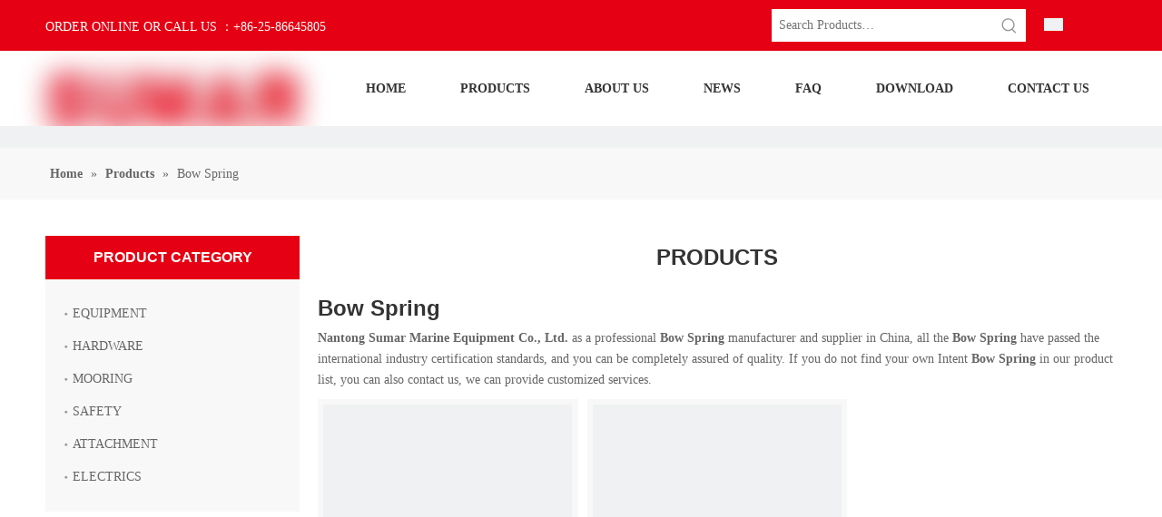

--- FILE ---
content_type: text/html;charset=utf-8
request_url: https://www.sumarmarine.com/products/Bow-Spring.html
body_size: 38789
content:
<!DOCTYPE html> <html lang="en" prefix="og: http://ogp.me/ns#" style="height: auto;"> <head> <script>document.write=function(e){documentWrite(document.currentScript,e)};function documentWrite(documenturrentScript,e){var i=document.createElement("span");i.innerHTML=e;var o=i.querySelectorAll("script");if(o.length)o.forEach(function(t){if(t.src&&t.src!=""){var script=document.createElement("script");script.src=t.src;document.body.appendChild(script)}});document.body.appendChild(i)}
window.onloadHack=function(func){if(!!!func||typeof func!=="function")return;if(document.readyState==="complete")func();else if(window.addEventListener)window.addEventListener("load",func,false);else if(window.attachEvent)window.attachEvent("onload",func,false)};</script> <title>China Bow Spring manufacturers, Bow Spring suppliers, Bow Spring wholesaler - Nantong Sumar Marine Equipment Co., Ltd.</title> <meta name="keywords" content="Bow Spring, china Bow Spring manufacturer, Bow Spring supplier, Bow Spring wholesaler, Bow Spring factory"/> <meta name="description" content="Bow Spring on sale manufacturers, find details about Bow Spring manufacturers, supplier and wholesaler - Nantong Sumar Marine Equipment Co., Ltd.."/> <link data-type="dns-prefetch" data-domain="jmrorwxhkkkplr5q-static.micyjz.com" rel="dns-prefetch" href="//jmrorwxhkkkplr5q-static.micyjz.com"> <link data-type="dns-prefetch" data-domain="iprorwxhkkkplr5q-static.micyjz.com" rel="dns-prefetch" href="//iprorwxhkkkplr5q-static.micyjz.com"> <link data-type="dns-prefetch" data-domain="rqrorwxhkkkplr5q-static.micyjz.com" rel="dns-prefetch" href="//rqrorwxhkkkplr5q-static.micyjz.com"> <link rel="amphtml" href="https://www.sumarmarine.com/amp/products/Bow-Spring.html"/> <link rel="canonical" href="https://www.sumarmarine.com/products/Bow-Spring.html"/> <meta http-equiv="X-UA-Compatible" content="IE=edge"/> <meta name="renderer" content="webkit"/> <meta http-equiv="Content-Type" content="text/html; charset=utf-8"/> <meta name="viewport" content="width=device-width, initial-scale=1, user-scalable=no"/> <link rel="icon" href="//iprorwxhkkkplr5q-static.micyjz.com/cloud/lmBpkKplliSRrjirnppnio/favicon.ico"> <link rel="stylesheet" data-type="inlineHeadStyle" href="//iprorwxhkkkplr5q-static.micyjz.com/phoenix/optimization/hvfABnhVcMgE/0/inlineStyle.css?_=1768574053508"/> <template data-js-type='inlineHeadStyle' data-type='inlineStyle'><style data-inline="true" data-type="inlineHeadStyle" data-static="true">.sitewidget-quicknavigation-mobilestyle .sitewidget-hd-toggleTitle .sitewidget-quicknav-settedtitle,.sitewidget-quicknavigation-mobilestyle .sitewidget-hd-toggleTitle .sitewidget-thumb,.sitewidget-quicknavigation .sitewidget-hd .sitewidget-thumb{display:none}.sitewidget-quicknavigation-mobilestyle .sitewidget-hd-toggleTitle .sitewidget-thumb{position:absolute;right:5px;height:20px;width:20px;cursor:pointer;top:50%;margin-top:-10px;line-height:20px}.sitewidget-quicknavigation .quicknav-style-vtl p{padding:0 0 0 10px;background-position:left center;background-repeat:no-repeat;text-align:left}.sitewidget-quicknavigation .quicknav-dot-style p{background:url([data-uri]);background-position:left center;background-repeat:no-repeat}.sitewidget-quicknavigation .quickNavStyle5 .quicknav-dot-style p a,.sitewidget-quicknavigation .quickNavStyle5 .quicknav-dot-style p{white-space:nowrap;overflow:hidden;text-overflow:ellipsis}.sitewidget-quicknavigation .sitewidget-bd a.on{color:#457cba}.sitewidget-langBar .lang-bar{position:relative}.lang-bar.lang-bar-right,.lang-bar.lang-bar-right .langBar-easystyle-thumb a{text-align:right}.sitewidget-langBar .lang-bar .lang-cont{display:inline-block;margin:2px 0}.sitewidget-langBar .lang-bar .lang-cont .lang-a{text-decoration:none;display:inline-block;vertical-align:middle}.sprites{display:inline-block;width:21px;height:14px;background:#f0f1f2;background-repeat:no-repeat}.sprites-0{background-position:-252px -116px}.sitewidget-langBar .lang-bar .lang-img{vertical-align:middle;margin-bottom:6px}.sitewidget-graphic .sitewidget-bd *,.sitewidget-text .sitewidget-bd *{font-size:inherit;color:inherit;line-height:normal}.hasOverflowX{overflow-x:auto;overflow-y:hidden}.sitewidget-graphic .sitewidget-bd.fix{word-break:break-word}#backstage-headArea-mobile{display:none}.sitewidget-navigation_style-20190613103305{border-left:0 solid;border-right:0 solid;border-top:0 solid;border-bottom:0 solid;border-top-right-radius:0;border-top-left-radius:0;border-bottom-right-radius:0;border-bottom-left-radius:0;margin-top:0;margin-right:0;margin-bottom:0;margin-left:0;padding-top:0;padding-right:0;padding-bottom:0;padding-left:0}.sitewidget-navigation_style-20190613103305 .smsmart{float:right}.sitewidget-navigation_style-20190613103305 .smsmart{box-shadow:0}.sitewidget-navigation_style-20190613103305 .smsmart>.navnew-item>a{letter-spacing:0;line-height:63px;text-align:center;font-family:Quicksand-Regular;font-size:14px;color:#333;font-weight:700;text-transform:uppercase}.sitewidget-navigation_style-20190613103305 .smsmart>.navnew-item>a{border-left:0 solid;border-right:0 solid;border-top:0 solid;border-bottom:0 solid;border-top-right-radius:0;border-top-left-radius:0;border-bottom-right-radius:0;border-bottom-left-radius:0;margin-top:0;margin-right:30px;margin-bottom:0;margin-left:30px;padding-top:0;padding-right:0;padding-bottom:0;padding-left:0}.sitewidget-navigation_style-20190613103305 .smsmart .navnew-sub1{background:repeat center center;background-size:initial;background-color:#fff}.sitewidget-navigation_style-20190613103305 .smsmart .navnew-sub1{border-left:0 solid;border-right:0 solid;border-top:0 solid;border-bottom:0 solid;border-top-right-radius:0;border-top-left-radius:0;border-bottom-right-radius:0;border-bottom-left-radius:0;margin-top:0;margin-right:0;margin-bottom:0;margin-left:0;padding-top:10px;padding-right:0;padding-bottom:10px;padding-left:0}.sitewidget-navigation_style-20190613103305 .smsmart>.navnew-item.on>a{letter-spacing:0;font-size:14px;color:#e50113;font-weight:700}.sitewidget-navigation_style-20190613103305 .smsmart>.navnew-item.on>a{border-left:0 solid;border-right:0 solid;border-top:0 solid;border-bottom:0 solid #0c6fb3;border-top-right-radius:0;border-top-left-radius:0;border-bottom-right-radius:0;border-bottom-left-radius:0;padding-top:0;padding-right:0;padding-bottom:0;padding-left:0}.sitewidget-navigation_style-20190613103305 .navnew-item>.has-submenu>.sub-arrow{display:none}.sitewidget-searchNew .outline-search-box .search-box .search-fix-wrap{position:relative}.sitewidget-searchNew .inner-container{position:absolute;left:0;top:0;height:100%;font-size:16px;box-sizing:border-box;padding:0 5px;white-space:nowrap;overflow:hidden;text-overflow:ellipsis;font-size:14px;text-align:left;display:flex;left:0;top:0;align-items:center;padding-left:15px;padding-right:10px;cursor:pointer}.sitewidget-searchNew .search-box-wrap input[type="text"],.sitewidget-searchNew .search-box-wrap button{box-sizing:border-box;border:0;display:block;background:0;padding:0;margin:0}.sitewidget-searchNew .outline-search-box .search-box .search-fix-wrap input[type="text"]{width:100%;text-indent:8px}.sitewidget-searchNew .search-box-wrap button{cursor:pointer;text-align:center;overflow:hidden;font-family:arial !important;display:flex;justify-content:center;align-items:center}.sitewidget-searchNew .outline-search-box .search-box .search-fix-wrap button{position:absolute;top:0;left:100%;background:url([data-uri]) \9;background-repeat:no-repeat \9;background-position:center center \9}#colorbox,#cboxOverlay,#cboxWrapper{position:absolute;top:0;left:0;z-index:9999;overflow:hidden}#cboxOverlay{position:fixed;width:100%;height:100%}#cboxOverlay{background:#000}#colorbox,#cboxContent,#cboxLoadedContent{box-sizing:content-box;-moz-box-sizing:content-box;-webkit-box-sizing:content-box}#colorbox{outline:0}.prodWrap .sitewidget-bd{position:relative}.prodWrap .sitewidget-bd{position:relative}.prodWrap .prodDiv{padding:10px 15px;position:absolute;top:60px;z-index:20000;background:#fff;border:1px solid #dfdfdf;display:none;left:0;-webkit-box-shadow:#ccc 0px 0px 4px;-moz-box-shadow:#ccc 0px 0px 4px;box-shadow:#ccc 0px 0px 4px;border-radius:4px}.prodWrap .prodDivrecomend{padding:10px 15px;position:absolute;top:46px;z-index:20000;background:#fff;border:1px solid #dfdfdf;display:none;left:0;-webkit-box-shadow:#ccc 0px 0px 4px;-moz-box-shadow:#ccc 0px 0px 4px;box-shadow:#ccc 0px 0px 4px;border-radius:4px;width:460px;height:345px}.prodWrap .prodDiv .prodUl{background:#fff;line-height:30px;text-align:left}.prodUlLi{color:#417dc9}.prodWrap .prodDiv .prodUl li{display:block;min-width:110px;cursor:pointer}.follow-a{display:inline-block;margin:1px;text-align:center !important}.social-icon-greycolor,.social-icon-blackgrey,.social-icon-default{-webkit-transition:all .2s ease-in-out;-moz-transition:all .2s ease-in-out;-ms-transition:all .2s ease-in-out;-o-transition:all .2s ease-in-out;transition:all .2s ease-in-out}.sitewidget-logo-20211027144930 img{filter:blur(0);transition:filter .5s ease}.sitewidget-pictureNew .sitewidget-bd .picture-wrap{line-height:0}.sitewidget-pictureNew img{vertical-align:middle}.sitewidget-pictureNew .mobile-imgBox img{position:relative;max-width:100%}html{-webkit-tap-highlight-color:rgba(0,0,0,0);-moz-tap-highlight-color:rgba(0,0,0,0);-ms-tap-highlight-color:rgba(0,0,0,0);-o-tap-highlight-color:rgba(0,0,0,0);tap-highlight-color:rgba(0,0,0,0)}#backstage-headArea,#backstage-headArea.off{display:block}#backstage-headArea-mobile{width:100%;position:fixed;top:0;left:0;z-index:109}#backstage-headArea-mobile,#backstage-headArea-mobile.on{display:none}#backstage-headArea-mobile .header-style07 .nav-logo-box{position:relative;height:46px;background-color:#fff;padding:0 20px}#backstage-headArea-mobile .header-style07 .others-nav{display:none;position:fixed;top:46px;right:0;width:100%;background-color:inherit;z-index:12;opacity:0;transform:scale(0.2);height:560px;overflow-y:auto;overflow-x:hidden;-webkit-overflow-scrolling:touch}.sitewidget-position .sitewidget-bd{font-size:14px;line-height:2em}.sitewidget-position .sitewidget-bd a,.sitewidget-position .sitewidget-bd .sitewidget-position-current{margin:0 5px}.fa{display:inline-block;font:normal normal normal 14px/1 FontAwesome;font-size:inherit;text-rendering:auto;-webkit-font-smoothing:antialiased;-moz-osx-font-smoothing:grayscale;font-family:FontAwesome !important}[data-type="rows"][data-level="rows"]{display:flex}.prodlist-fix-num{width:100%;margin-bottom:10px}.prodlist-fix-num ul{margin-left:-10px}.prodlist-fix-num li{float:left;box-sizing:border-box;padding-left:10px;margin-bottom:10px}.prodlist-fix-fullnum3 li,.profixlist1180 .prodlist-fix-largenum3 li,.profixlist960 .prodlist-fix-mdnum3 li,.profixlist740 .prodlist-fix-sdnum3 li,.profixlist480 .prodlist-fix-pdnum3 li{width:33.33%}.prodlist-fix-num li .prodlist-box-hover{padding:5px;border:1px solid #ccc}.sitewidget-prodlist .sitewidget-bd .prodlist-fix-num .sitewidget-prodlist-noborder .prodlist-box-hover{border-color:transparent !important}.prodlist-fix-num li .prodlist-display{text-align:center}.prodlist-fix-num li img{max-width:100%;max-height:100%}.sitewidget-prodSearchNew-20190613102943 .outline-search-box .search-box form{border:0 solid #fff;border-radius:0;background-color:#fff}.sitewidget-prodSearchNew-20190613102943 .outline-search-box .search-box .search-fix-wrap{margin-right:36px}.sitewidget-prodSearchNew-20190613102943 .outline-search-box .search-box .search-fix-wrap input[type="text"]{height:36px;line-height:36px;font-size:14px;color:#222}.sitewidget-prodSearchNew-20190613102943 .outline-search-box .search-box .search-fix-wrap button{width:36px;height:36px}.sitewidget-prodSearchNew-20190613102943 .outline-search-box .search-box .search-fix-wrap button .icon-svg{width:20px;height:20px;fill:#999}.social-icon-24{display:inline-block;width:25px;height:25px;vertical-align:middle}.social-icon-24.social-icon-facebook{background:#f0f1f2 no-repeat 0 0 #3b5998}.social-icon-24.social-icon-linkedin{background:#f0f1f2 no-repeat 0 -128px #007fb1}.social-icon-24.social-icon-twitter{background:#f0f1f2 no-repeat 0 -256px #00aced}.social-icon-24.social-icon-youtube{background:#f0f1f2 no-repeat 0 -320px #cd332d}.sitewidget-quickNav-20190624104259 .sitewidget-bd a.on,.sitewidget-quickNav-20190624104259 .sitewidget-bd a.anchor-light{color:#e50113}.sitewidget-navnew .navnew-thumb-switch{display:none}.navnew-substyle9,.navnew-wide-substyle9{position:relative}.sitewidget-navnew .smsmart,.sitewidget-navnew .smsmart ul,.sitewidget-navnew .smsmart li{display:block;list-style:none;line-height:normal;direction:ltr;-webkit-tap-highlight-color:rgba(0,0,0,0)}.sitewidget-navnew .smsmart{margin-left:auto;margin-right:auto}.sitewidget-navnew .smsmart{max-width:1180px}.sitewidget-navnew .smsmart li,.sitewidget-navnew .smsmart a{position:relative}.sitewidget-navnew .smsmart>li{float:left}.sitewidget-navnew .smsmart>li{float:left}.sitewidget-navnew .smsmart a{display:block}.sitewidget-navnew .smsmart li>a{white-space:nowrap;-webkit-transition:all .3s;-moz-transition:all .3s;-ms-transition:all .3s;-o-transition:all .3s;transition:all .3s;-webkit-transition-property:color,background-color,padding-left,padding-right,margin-left,margin-right;-moz-transition-property:color,background-color,padding-left,padding-right,margin-left,margin-right;-ms-transition-property:color,background-color,padding-left,padding-right,margin-left,margin-right;-o-transition-property:color,background-color,padding-left,padding-right,margin-left,margin-right;transition-property:color,background-color,padding-left,padding-right,margin-left,margin-right}.nav-sub-list9{position:absolute;left:0;z-index:10;width:100%;padding:20px 0 !important;background:linear-gradient(to right,#efefef 20%,#f7f7f7 20%);box-sizing:border-box;box-shadow:0 1px 6px 0 rgba(0,0,0,0.10);margin-left:0 !important}.sitewidget-navnew .smsmart ul{display:none}.sitewidget-navnew .smsmart ul{position:absolute;z-index:10;transition:transform ease-out .2s;-webkit-transition:-webkit-transform ease-out .2s;-moz-transition:-moz-transform ease-out .2s}.sitewidget-navnew .smsmart:after{content:"";display:block;height:0;font:0 / 0 serif;clear:both;visibility:hidden;overflow:hidden}.sitewidget-navnew .smsmart.navnew-item-overview{display:table;width:100%}.sitewidget-navnew .smsmart.navnew-item-overview>.navnew-item{display:table-cell;float:none}.sitewidget-navnew .smsmart.navnew-item-overview .navnew-item.on>a,.sitewidget-navnew .smsmart.navnew-item-overview .navnew-item.on>a:hover,.sitewidget-navnew .smsmart.navnew-item-overview .navnew-item>a,.sitewidget-navnew .smsmart.navnew-item-overview .navnew-item>a:hover{padding-left:0 !important;padding-right:0 !important}.sitewidget-navnew a .sub-arrow{display:inline-block;width:24px;background-position:center center;background-repeat:no-repeat}.sitewidget-navnew a .sub-arrow{display:inline-block;width:24px;background-position:center center;background-repeat:no-repeat}.sitewidget-navnew .navnew-link .sub-arrow{background:url([data-uri]);background-repeat:no-repeat !important}.sitewidget-navnew .navnew-link:hover .sub-arrow,.sitewidget-navnew .navnew-item.on .navnew-link .sub-arrow,.sitewidget-navnew a.navnew-link.highlighted .sub-arrow{background:url([data-uri])}.navnew-style5 .navnew-link:hover .sub-arrow,.navnew-style5 .navnew-item.on .navnew-link .sub-arrow,.navnew-style5 a.navnew-link.highlighted .sub-arrow,.navnew-wide-style5 .navnew-link:hover .sub-arrow,.navnew-wide-style5 .navnew-item.on .navnew-link .sub-arrow,.navnew-wide-style5 a.navnew-link.highlighted .sub-arrow{background:url([data-uri])}.nav-sub-list9.no-tow-list{max-width:none !important;min-width:none !important;width:auto;background:#f7f7f7;padding:20px 15px}body,.backstage-frontendpreview{background:0}body,.backstage-frontendpreview{background:0;background-color:#fff}#outerContainer_1560392704083{background-color:#e50113;border-left:0 solid #000;border-right:0 solid #000;border-top:0 solid #000;border-bottom:0 solid #000;border-top-right-radius:0;border-top-left-radius:0;border-bottom-right-radius:0;border-bottom-left-radius:0;margin-top:0;margin-bottom:0;padding-top:0;padding-bottom:0;box-shadow:0}#outerContainer_1560392704083>.container{border-left:0 solid #000;border-right:0 solid #000;border-top:0 solid #000;border-bottom:0 solid #000;border-top-right-radius:0;border-top-left-radius:0;border-bottom-right-radius:0;border-bottom-left-radius:0;margin-top:0;margin-bottom:0;padding-top:0;padding-bottom:0}.backstage-stwidgets-settingwrap,.siteblocks-container :not(.edit-normal){font-family:Quicksand-Regular}.sitewidget-text-20190613102503{border-left:0 solid #000;border-right:0 solid #000;border-top:0 solid #000;border-bottom:0 solid #000;border-top-right-radius:0;border-top-left-radius:0;border-bottom-right-radius:0;border-bottom-left-radius:0;margin-top:0;margin-right:0;margin-bottom:0;margin-left:0;padding-top:8px;padding-right:0;padding-bottom:0;padding-left:0;box-shadow:0}.sitewidget-bd{font-family:Quicksand-Regular;font-size:14px;color:#666;font-weight:400;letter-spacing:0;line-height:1.7em;text-align:left}.sitewidget-bd{background:0}.sitewidget-text-20190613102503 .sitewidget-bd{border-left:0 solid #545454;border-right:0 solid #545454;border-top:0 solid #545454;border-bottom:0 solid #545454;border-top-right-radius:0;border-top-left-radius:0;border-bottom-right-radius:0;border-bottom-left-radius:0;margin-top:0;margin-right:0;margin-bottom:0;margin-left:0;padding-top:0;padding-right:0;padding-bottom:0;padding-left:0}.sitewidget-text-20190613102503 .sitewidget-bd{font-size:14px;color:#fff;font-weight:400}.sitewidget-text-20190613102503 .sitewidget-bd *,.sitewidget-text-20190613102503 .sitewidget-bd{letter-spacing:0;line-height:1.7em;text-align:left}.sitewidget-langBar-20190613105655{border-left:0 solid #000;border-right:0 solid #000;border-top:0 solid #000;border-bottom:0 solid #000;border-top-right-radius:0;border-top-left-radius:0;border-bottom-right-radius:0;border-bottom-left-radius:0;margin-top:0;margin-right:0;margin-bottom:0;margin-left:0;padding-top:4px;padding-right:0;padding-bottom:0;padding-left:0;box-shadow:0}.sitewidget-langBar-20190613105655 .sitewidget-bd{border-left:0 solid #545454;border-right:0 solid #545454;border-top:0 solid #545454;border-bottom:0 solid #545454;border-top-right-radius:0;border-top-left-radius:0;border-bottom-right-radius:0;border-bottom-left-radius:0;margin-top:0;margin-right:0;margin-bottom:0;margin-left:0;padding-top:0;padding-right:0;padding-bottom:0;padding-left:0}.sitewidget-langBar-20190613105655 .sitewidget-bd{font-size:14px;color:#fff;font-weight:400}.sitewidget-langBar-20190613105655 .sitewidget-bd *,.sitewidget-langBar-20190613105655 .sitewidget-bd{letter-spacing:0;line-height:1.7em;text-align:left}div[class^='sitewidget-'] a{font-family:Quicksand-Regular;font-size:14px;color:#545454;font-weight:0;letter-spacing:0;line-height:1.7em;text-align:left}.sitewidget-langBar-20190613105655 .sitewidget-bd a{font-size:14px;color:#fff;font-weight:400;letter-spacing:0;line-height:1.7em;text-align:left}.sitewidget-logo-20190625141944{border-left:0 solid #000;border-right:0 solid #000;border-top:0 solid #000;border-bottom:0 solid #000;border-top-right-radius:0;border-top-left-radius:0;border-bottom-right-radius:0;border-bottom-left-radius:0;margin-top:14px;margin-right:0;margin-bottom:0;margin-left:0;padding-top:0;padding-right:0;padding-bottom:0;padding-left:0;box-shadow:0}.sitewidget-logo-20190625141944 .sitewidget-bd{border-left:0 solid #545454;border-right:0 solid #545454;border-top:0 solid #545454;border-bottom:0 solid #545454;border-top-right-radius:0;border-top-left-radius:0;border-bottom-right-radius:0;border-bottom-left-radius:0;margin-top:0;margin-right:0;margin-bottom:0;margin-left:0;padding-top:0;padding-right:0;padding-bottom:0;padding-left:0}#outerContainer_1422260388639{background-color:#f8f8f8;border-left:0 solid #000;border-right:0 solid #000;border-top:0 solid #000;border-bottom:0 solid #000;border-top-right-radius:0;border-top-left-radius:0;border-bottom-right-radius:0;border-bottom-left-radius:0;margin-top:0;margin-bottom:0;padding-top:0;padding-bottom:0;box-shadow:0}#outerContainer_1422260388639>.container{border-left:0 solid #000;border-right:0 solid #000;border-top:0 solid #000;border-bottom:0 solid #000;border-top-right-radius:0;border-top-left-radius:0;border-bottom-right-radius:0;border-bottom-left-radius:0;margin-top:0;margin-bottom:0;padding-top:0;padding-bottom:0}.sitewidget-position-20150126161948{border-left:0 solid #000;border-right:0 solid #000;border-top:0 solid #000;border-bottom:0 solid #000;border-top-right-radius:0;border-top-left-radius:0;border-bottom-right-radius:0;border-bottom-left-radius:0;margin-top:6px;margin-right:0;margin-bottom:6px;margin-left:0;padding-top:10px;padding-right:0;padding-bottom:10px;padding-left:0;box-shadow:0}.sitewidget-position-20150126161948 .sitewidget-bd{border-left:0 solid #545454;border-right:0 solid #545454;border-top:0 solid #545454;border-bottom:0 solid #545454;border-top-right-radius:0;border-top-left-radius:0;border-bottom-right-radius:0;border-bottom-left-radius:0;margin-top:0;margin-right:0;margin-bottom:0;margin-left:0;padding-top:0;padding-right:0;padding-bottom:0;padding-left:0}.sitewidget-position-20150126161948 .sitewidget-bd{font-size:14px;color:#666;font-weight:0}.sitewidget-position-20150126161948 .sitewidget-bd *,.sitewidget-position-20150126161948 .sitewidget-bd{letter-spacing:0;line-height:1.8em;text-align:left}.sitewidget-position-20150126161948 .sitewidget-bd a{font-size:14px;color:#666;font-weight:bold;letter-spacing:0;line-height:1.8em;text-align:left}.sitewidget-placeHolder-20190625163206{border-left:0 solid #000;border-right:0 solid #000;border-top:0 solid #000;border-bottom:0 solid #000;border-top-right-radius:0;border-top-left-radius:0;border-bottom-right-radius:0;border-bottom-left-radius:0;margin-top:0;margin-right:0;margin-bottom:0;margin-left:0;padding-top:10px;padding-right:0;padding-bottom:10px;padding-left:0;box-shadow:0}.sitewidget-placeHolder-20190625163206 .sitewidget-bd{border-left:0 solid #666;border-right:0 solid #666;border-top:0 solid #666;border-bottom:0 solid #666;border-top-right-radius:0;border-top-left-radius:0;border-bottom-right-radius:0;border-bottom-left-radius:0;margin-top:0;margin-right:0;margin-bottom:0;margin-left:0;padding-top:0;padding-right:0;padding-bottom:0;padding-left:0}.sitewidget-quickNav-20190625162527{border-left:0 solid #000;border-right:0 solid #000;border-top:0 solid #000;border-bottom:0 solid #000;border-top-right-radius:0;border-top-left-radius:0;border-bottom-right-radius:0;border-bottom-left-radius:0;margin-top:0;margin-right:0;margin-bottom:10px;margin-left:0;padding-top:0;padding-right:0;padding-bottom:0;padding-left:0;box-shadow:0}.sitewidget-hd{background:0}.sitewidget-quickNav-20190625162527 .sitewidget-hd{display:block;background-color:#e50113;border-left:0 solid #000;border-right:0 solid #000;border-top:0 solid #000;border-bottom:0 solid #000;border-top-right-radius:0;border-top-left-radius:0;border-bottom-right-radius:0;border-bottom-left-radius:0;margin-top:0;margin-right:0;margin-bottom:0;margin-left:0;padding-top:8px;padding-right:0;padding-bottom:8px;padding-left:0}.sitewidget-hd>h2,.sitewidget-hd>h1{font-family:Arial;font-size:24px;color:#333;font-weight:700;letter-spacing:0;line-height:1.8em;text-align:left}.sitewidget-quickNav-20190625162527 .sitewidget-hd>h2{font-size:16px;color:#fff;font-weight:700;letter-spacing:0;line-height:2em;text-align:center}.sitewidget-quickNav-20190625162527 .sitewidget-bd{background-color:#f8f8f8;border-left:0 solid #545454;border-right:0 solid #545454;border-top:0 solid #545454;border-bottom:0 solid #545454;border-top-right-radius:0;border-top-left-radius:0;border-bottom-right-radius:0;border-bottom-left-radius:0;margin-top:0;margin-right:0;margin-bottom:0;margin-left:0;padding-top:20px;padding-right:20px;padding-bottom:20px;padding-left:20px}.sitewidget-quickNav-20190625162527 .sitewidget-bd a{font-size:14px;color:#666;font-weight:400;letter-spacing:0;line-height:2.6em;text-align:left}.sitewidget-text-20190625171115{background:#f0f1f2 no-repeat center center;background-size:cover;border-left:0 solid #000;border-right:0 solid #000;border-top:0 solid #000;border-bottom:0 solid #000;border-top-right-radius:0;border-top-left-radius:0;border-bottom-right-radius:0;border-bottom-left-radius:0;margin-top:20px;margin-right:0;margin-bottom:20px;margin-left:0;padding-top:120px;padding-right:0;padding-bottom:150px;padding-left:0;box-shadow:0}.sitewidget-text-20190625171115 .sitewidget-bd{border-left:0 solid #545454;border-right:0 solid #545454;border-top:0 solid #545454;border-bottom:0 solid #545454;border-top-right-radius:0;border-top-left-radius:0;border-bottom-right-radius:0;border-bottom-left-radius:0;margin-top:0;margin-right:0;margin-bottom:0;margin-left:0;padding-top:0;padding-right:0;padding-bottom:0;padding-left:0}.sitewidget-text-20190625171115 .sitewidget-bd{font-size:14px;color:#fff;font-weight:400}.sitewidget-text-20190625171115 .sitewidget-bd *,.sitewidget-text-20190625171115 .sitewidget-bd{letter-spacing:0;line-height:1.7em;text-align:center}.sitewidget-text-20190625171115 .sitewidget-bd a{font-size:14px;color:#fff;font-weight:400;letter-spacing:0;line-height:1.7em;text-align:left}.sitewidget-title-20190625164704{border-left:0 solid #000;border-right:0 solid #000;border-top:0 solid #000;border-bottom:0 solid #000;border-top-right-radius:0;border-top-left-radius:0;border-bottom-right-radius:0;border-bottom-left-radius:0;margin-top:0;margin-right:0;margin-bottom:0;margin-left:0;padding-top:0;padding-right:0;padding-bottom:0;padding-left:0;box-shadow:0}.sitewidget-title-20190625164704{min-height:10px}.sitewidget-title-20190625164704 .sitewidget-hd{display:block;border-left:0 solid #000;border-right:0 solid #000;border-top:0 solid #000;border-bottom:0 solid #000;border-top-right-radius:0;border-top-left-radius:0;border-bottom-right-radius:0;border-bottom-left-radius:0;margin-top:0;margin-right:0;margin-bottom:10px;margin-left:0;padding-top:0;padding-right:0;padding-bottom:0;padding-left:0}.sitewidget-title-20190625164704 .sitewidget-hd>h2{font-size:24px;color:#333;font-weight:700;letter-spacing:0;line-height:2em;text-align:center}.sitewidget-prodListAsync-20211028175233{border-left:0 solid #000;border-right:0 solid #000;border-top:0 solid #000;border-bottom:0 solid #000;border-top-right-radius:0;border-top-left-radius:0;border-bottom-right-radius:0;border-bottom-left-radius:0;margin-top:0;margin-right:0;margin-bottom:0;margin-left:0;padding-top:0;padding-right:0;padding-bottom:0;padding-left:0;box-shadow:0}.sitewidget-prodListAsync-20211028175233 .sitewidget-bd{border-left:0 solid #666;border-right:0 solid #666;border-top:0 solid #666;border-bottom:0 solid #666;border-top-right-radius:0;border-top-left-radius:0;border-bottom-right-radius:0;border-bottom-left-radius:0;margin-top:0;margin-right:0;margin-bottom:0;margin-left:0;padding-top:0;padding-right:0;padding-bottom:0;padding-left:0}.sitewidget-prodListAsync-20211028175233 .prodlist-box-hover{height:100%;box-sizing:border-box}.sitewidget-prodListAsync-20211028175233 .sitewidget-bd a{font-size:14px;color:#333;font-weight:400;letter-spacing:0;line-height:2em;text-align:center}.sitewidget-prodListAsync-20211028175233 .prodlist-parameter-wrap{position:static}.sitewidget-prodListAsync-20211028175233 .prodlist-parameter-wrap .prodlist-parameter-inner{padding:10px 0 5px 0}.sitewidget-prodListAsync-20211028175233 .prodlist-wrap .prodlist-pro-name{height:auto !important;overflow:hidden;text-overflow:ellipsis;display:box;display:-webkit-box;-webkit-line-clamp:1;-webkit-box-orient:vertical}.sitewidget-prodListAsync-20211028175233 .prodlist-wrap .prodlist-pro-name{height:20px}.sitewidget-prodListAsync-20211028175233 .prodlist-parameter-btns-container,.sitewidget-prodListAsync-20211028175233 .prodlist-parameter-wrap .prodlist-btn-wrap .btn-wrap-double,.sitewidget-prodListAsync-20211028175233 .prodlist-parameter-wrap .prodlist-btn-fresh-wrap .btn-wrap-fresh-double,.sitewidget-prodListAsync-20211028175233 .prodlist-parameter-wrap .prodlist-btn-wrap .btn-wrap-single,.sitewidget-prodListAsync-20211028175233 .prodlist-parameter-wrap .prodlist-btn-fresh-wrap .btn-wrap-fresh-single{position:absolute;width:calc(100% - 8px);bottom:10px}.sitewidget-prodListAsync-20211028175233 .sitewidget-ft .paging>li.active>span{background-color:#e50113;border:1px solid #e50113}#outerContainer_1560393459470{background-color:#f8f8f8;border-left:0 solid #000;border-right:0 solid #000;border-top:1px solid #ddd;border-bottom:0 solid #000;border-top-right-radius:0;border-top-left-radius:0;border-bottom-right-radius:0;border-bottom-left-radius:0;margin-top:0;margin-bottom:0;padding-top:40px;padding-bottom:20px;box-shadow:0}#outerContainer_1560393459470>.container{border-left:0 solid #000;border-right:0 solid #000;border-top:0 solid #000;border-bottom:0 solid #000;border-top-right-radius:0;border-top-left-radius:0;border-bottom-right-radius:0;border-bottom-left-radius:0;margin-top:0;margin-bottom:0;padding-top:0;padding-bottom:0}.sitewidget-graphicNew-20190624102540{border-left:0 solid #000;border-right:0 solid #000;border-top:0 solid #000;border-bottom:0 solid #000;border-top-right-radius:0;border-top-left-radius:0;border-bottom-right-radius:0;border-bottom-left-radius:0;margin-top:0;margin-right:10px;margin-bottom:0;margin-left:0;padding-top:20px;padding-right:0;padding-bottom:0;padding-left:0;box-shadow:0}.sitewidget-graphicNew-20190624102540 .sitewidget-bd{border-left:0 solid #545454;border-right:0 solid #545454;border-top:0 solid #545454;border-bottom:0 solid #545454;border-top-right-radius:0;border-top-left-radius:0;border-bottom-right-radius:0;border-bottom-left-radius:0;margin-top:0;margin-right:0;margin-bottom:0;margin-left:0;padding-top:0;padding-right:0;padding-bottom:0;padding-left:0}.sitewidget-graphicNew-20190624102540 .sitewidget-bd{font-size:14px;color:#666;font-weight:400}.sitewidget-graphicNew-20190624102540 .sitewidget-bd *,.sitewidget-graphicNew-20190624102540 .sitewidget-bd{letter-spacing:0;line-height:1.8em;text-align:left}.sitewidget-follow-20211027145333{border-left:0 solid #000;border-right:0 solid #000;border-top:0 solid #000;border-bottom:0 solid #000;border-top-right-radius:0;border-top-left-radius:0;border-bottom-right-radius:0;border-bottom-left-radius:0;margin-top:0;margin-right:0;margin-bottom:0;margin-left:0;padding-top:20px;padding-right:0;padding-bottom:20px;padding-left:0;box-shadow:0}.sitewidget-follow-20211027145333 .sitewidget-bd{border-left:0 solid #000;border-right:0 solid #000;border-top:0 solid #000;border-bottom:0 solid #000;border-top-right-radius:0;border-top-left-radius:0;border-bottom-right-radius:0;border-bottom-left-radius:0;margin-top:0;margin-right:0;margin-bottom:0;margin-left:0;padding-top:0;padding-right:0;padding-bottom:0;padding-left:0}.sitewidget-follow-20211027145333 .follow-a{margin:0 5px 0 0}.sitewidget-quickNav-20190624102832{border-left:0 solid #000;border-right:0 solid #000;border-top:0 solid #000;border-bottom:0 solid #000;border-top-right-radius:0;border-top-left-radius:0;border-bottom-right-radius:0;border-bottom-left-radius:0;margin-top:0;margin-right:0;margin-bottom:0;margin-left:0;padding-top:0;padding-right:0;padding-bottom:0;padding-left:0;box-shadow:0}.sitewidget-quickNav-20190624102832 .sitewidget-hd{display:block;border-left:0 solid #000;border-right:0 solid #000;border-top:0 solid #000;border-bottom:0 solid #000;border-top-right-radius:0;border-top-left-radius:0;border-bottom-right-radius:0;border-bottom-left-radius:0;margin-top:0;margin-right:0;margin-bottom:0;margin-left:0;padding-top:0;padding-right:0;padding-bottom:12px;padding-left:0}.sitewidget-quickNav-20190624102832 .sitewidget-hd>h2{font-size:14px;color:#333;font-weight:700;letter-spacing:0;line-height:1.8em;text-align:left}.sitewidget-quickNav-20190624102832 .sitewidget-bd{border-left:0 solid #545454;border-right:0 solid #545454;border-top:0 solid #545454;border-bottom:0 solid #545454;border-top-right-radius:0;border-top-left-radius:0;border-bottom-right-radius:0;border-bottom-left-radius:0;margin-top:0;margin-right:0;margin-bottom:0;margin-left:0;padding-top:0;padding-right:0;padding-bottom:0;padding-left:0}.sitewidget-quickNav-20190624102832 .sitewidget-bd a{font-size:14px;color:#666;font-weight:400;letter-spacing:0;line-height:2em;text-align:left}.sitewidget-quickNav-20190624104259{border-left:0 solid #000;border-right:0 solid #000;border-top:0 solid #000;border-bottom:0 solid #000;border-top-right-radius:0;border-top-left-radius:0;border-bottom-right-radius:0;border-bottom-left-radius:0;margin-top:0;margin-right:0;margin-bottom:0;margin-left:0;padding-top:0;padding-right:0;padding-bottom:0;padding-left:0;box-shadow:0}.sitewidget-quickNav-20190624104259 .sitewidget-hd{display:block;border-left:0 solid #000;border-right:0 solid #000;border-top:0 solid #000;border-bottom:0 solid #000;border-top-right-radius:0;border-top-left-radius:0;border-bottom-right-radius:0;border-bottom-left-radius:0;margin-top:0;margin-right:0;margin-bottom:0;margin-left:0;padding-top:0;padding-right:0;padding-bottom:12px;padding-left:0}.sitewidget-quickNav-20190624104259 .sitewidget-hd>h2{font-size:14px;color:#333;font-weight:700;letter-spacing:0;line-height:1.8em;text-align:left}.sitewidget-quickNav-20190624104259 .sitewidget-bd{border-left:0 solid #545454;border-right:0 solid #545454;border-top:0 solid #545454;border-bottom:0 solid #545454;border-top-right-radius:0;border-top-left-radius:0;border-bottom-right-radius:0;border-bottom-left-radius:0;margin-top:0;margin-right:0;margin-bottom:0;margin-left:0;padding-top:0;padding-right:0;padding-bottom:0;padding-left:0}.sitewidget-quickNav-20190624104259 .sitewidget-bd a{font-size:14px;color:#666;font-weight:400;letter-spacing:0;line-height:2em;text-align:left}.sitewidget-graphicNew-20211027142951{border-left:0 solid #000;border-right:0 solid #000;border-top:0 solid #000;border-bottom:0 solid #000;border-top-right-radius:0;border-top-left-radius:0;border-bottom-right-radius:0;border-bottom-left-radius:0;margin-top:0;margin-right:10px;margin-bottom:0;margin-left:0;padding-top:0;padding-right:0;padding-bottom:0;padding-left:0;box-shadow:0}.sitewidget-graphicNew-20211027142951 .sitewidget-hd{display:block;border-left:0 solid #000;border-right:0 solid #000;border-top:0 solid #000;border-bottom:0 solid #000;border-top-right-radius:0;border-top-left-radius:0;border-bottom-right-radius:0;border-bottom-left-radius:0;margin-top:0;margin-right:0;margin-bottom:0;margin-left:0;padding-top:0;padding-right:0;padding-bottom:12px;padding-left:0}.sitewidget-graphicNew-20211027142951 .sitewidget-hd>h2{font-size:14px;color:#333;font-weight:700;letter-spacing:0;line-height:1.8em;text-align:left}.sitewidget-graphicNew-20211027142951 .sitewidget-bd{border-left:0 solid #545454;border-right:0 solid #545454;border-top:0 solid #545454;border-bottom:0 solid #545454;border-top-right-radius:0;border-top-left-radius:0;border-bottom-right-radius:0;border-bottom-left-radius:0;margin-top:0;margin-right:0;margin-bottom:0;margin-left:0;padding-top:0;padding-right:0;padding-bottom:0;padding-left:0}.sitewidget-graphicNew-20211027142951 .sitewidget-bd{font-size:14px;color:#666;font-weight:400}.sitewidget-graphicNew-20211027142951 .sitewidget-bd *,.sitewidget-graphicNew-20211027142951 .sitewidget-bd{letter-spacing:0;line-height:2em;text-align:left}.sitewidget-graphicNew-20211027142951 .sitewidget-bd a{font-size:14px;color:#666;font-weight:400;letter-spacing:0;line-height:2em;text-align:left}#outerContainer_1561343350380{background-color:#e50113;border-left:0 solid #000;border-right:0 solid #000;border-top:0 solid #000;border-bottom:0 solid #000;border-top-right-radius:0;border-top-left-radius:0;border-bottom-right-radius:0;border-bottom-left-radius:0;margin-top:0;margin-bottom:0;padding-top:20px;padding-bottom:20px;box-shadow:0}#outerContainer_1561343350380>.container{border-left:0 solid #000;border-right:0 solid #000;border-top:0 solid #000;border-bottom:0 solid #000;border-top-right-radius:0;border-top-left-radius:0;border-bottom-right-radius:0;border-bottom-left-radius:0;margin-top:0;margin-bottom:0;padding-top:0;padding-bottom:0}.sitewidget-text-20190624102908{border-left:0 solid #000;border-right:0 solid #000;border-top:0 solid #000;border-bottom:0 solid #000;border-top-right-radius:0;border-top-left-radius:0;border-bottom-right-radius:0;border-bottom-left-radius:0;margin-top:0;margin-right:0;margin-bottom:0;margin-left:0;padding-top:0;padding-right:0;padding-bottom:0;padding-left:0;box-shadow:0}.sitewidget-text-20190624102908 .sitewidget-bd{border-left:0 solid #545454;border-right:0 solid #545454;border-top:0 solid #545454;border-bottom:0 solid #545454;border-top-right-radius:0;border-top-left-radius:0;border-bottom-right-radius:0;border-bottom-left-radius:0;margin-top:0;margin-right:0;margin-bottom:0;margin-left:0;padding-top:0;padding-right:0;padding-bottom:0;padding-left:0}.sitewidget-text-20190624102908 .sitewidget-bd{font-size:14px;color:#fff;font-weight:400}.sitewidget-text-20190624102908 .sitewidget-bd *,.sitewidget-text-20190624102908 .sitewidget-bd{letter-spacing:0;line-height:1.7em;text-align:center}.sitewidget-text-20190624102908 .sitewidget-bd a{font-size:14px;color:#fff;font-weight:400;letter-spacing:0;line-height:1.7em;text-align:left}.fontColorS0{color:#e50113}.sitewidget-prodlist{position:relative;z-index:1}.sitewidget-prodlist .sitewidget-bd{position:relative;z-index:2}.sitewidget-prodlist .sitewidget-prodlist-description{margin-bottom:10px;word-break:break-word}.prodlist-wrap li{position:relative;font-size:inherit}.sitewidget-prodlist .sitewidget-bd .sitewidget-prodlist-noborder{border-color:transparent !important}.prodlist-box-hover{position:relative;-webkit-transition:background linear .3s;-moz-transition:background linear .3s;transition:background linear .3s}.sitewidget-prodlist .sitewidget-bd .sitewidget-prodlist-noborder .prodlist-box-hover{border-color:transparent !important}.prodlist-wrap li .prodlist-display{position:relative}.sitewidget-prodlist .sitewidget-bd .sitewidget-prodlist-noborder .prodlist-box-hover .prodlist-display{margin-left:auto;margin-right:auto}.prodlist-wrap li .prodlist-inner{width:100%;height:100%;overflow:hidden;box-sizing:border-box}.labelfather{position:relative}.prodlist-wrap li .prodlist-picbox{width:100%;height:100%;display:table;text-align:center}.labelfather .prodlistAsync_label_text_tl{display:none;flex-direction:column;align-items:center;justify-content:center;left:-25px;max-width:85px;min-height:30px;transform:translateX(30%) rotate(315deg) translateZ(1px);transform-origin:left top;box-shadow:0 -100px 0 100px red;color:#fff;position:absolute;top:60px;text-align:center;font-size:14px;font-weight:700;line-height:1.2em !important;letter-spacing:0 !important;font-style:normal !important;background-color:red;word-break:break-word}.labelfather .prodlistAsync_label_text_tr{display:none;flex-direction:column;align-items:center;justify-content:center;right:0;max-width:80px;min-height:30px;transform:translateX(30%) rotate(45deg) translateZ(1px);transform-origin:left top;box-shadow:0 -100px 0 100px red;color:#fff;position:absolute;top:0;text-align:center;font-size:14px;font-weight:700;line-height:1.2em !important;letter-spacing:0 !important;font-style:normal !important;background-color:red;word-break:break-word}.labelfather .prodlistAsync_label_text_t{max-width:100%;position:absolute;left:0;top:0;display:none;flex-direction:column;justify-content:start;align-items:start;letter-spacing:0 !important;font-style:normal !important}.labelfather .prodlistAsync_label_img_tl{position:absolute;left:0;top:0;display:none;letter-spacing:0 !important;font-style:normal !important}.labelfather .prodlistAsync_label_img_tr{position:absolute;right:0;top:0;display:none}.labelfather .prodlistAsync_label_img_r{position:absolute;display:none;right:0;top:10px}.prodlist-wrap li .prodlist-cell{display:table-cell;vertical-align:middle}.sitewidget-prodlist img{vertical-align:middle}.prodlist-wrap li .prodlist-picbox img{max-width:100%;width:100%}.sitewidget-prodlist .prodlist-wrap.hover-prodPic-zoomIn li .prodlist-picbox img{-webkit-transition:transform 1s;-moz-transition:transform 1s;-ms-transition:transform 1s;-o-transition:transform 1s;transition:transform 1s}.sitewidget-prodlist .prodlist-special{display:none;position:absolute;right:-4px;top:10px;z-index:3}.prodlist-parameter-wrap .prodlist-parameter-inner{padding:5px 0}.prodlist-wrap .prodlist-pro-name{line-height:1.6em;height:3.2em;overflow:hidden}.prodlist-wrap .prodlist-pro-name{display:block;font-size:14px;color:#222;text-decoration:none}.prodlist-pro-name .inlineLabel{width:87px;height:24px;line-height:24px;background-color:#000;color:#fff;padding:0 5px;text-align:center;display:none}.prodlist-ops-container{display:flex;flex-flow:row nowrap;align-items:center;justify-content:space-between}body,div,dl,dt,dd,ul,ol,li,h1,h2,h3,h4,h5,h6,pre,code,form,fieldset,legend,input,textarea,p,blockquote,th,td,button,select{margin:0;padding:0}.frontend-body-canvas #backstage-headArea{position:relative;z-index:8}.container{width:1200px;margin-right:auto;margin-left:auto}.container{width:980px;max-width:100%}.container{width:1200px;max-width:100%}.container:before,.container:after{content:" ";display:table}.row{zoom:1}.row:before,.row:after{content:" ";display:table}.col-xs-1,.col-sm-1,.col-md-1,.col-lg-1,.col-xs-2,.col-sm-2,.col-md-2,.col-lg-2,.col-xs-3,.col-sm-3,.col-md-3,.col-lg-3,.col-xs-4,.col-sm-4,.col-md-4,.col-lg-4,.col-xs-5,.col-sm-5,.col-md-5,.col-lg-5,.col-xs-6,.col-sm-6,.col-md-6,.col-lg-6,.col-xs-7,.col-sm-7,.col-md-7,.col-lg-7,.col-xs-8,.col-sm-8,.col-md-8,.col-lg-8,.col-xs-9,.col-sm-9,.col-md-9,.col-lg-9,.col-xs-10,.col-sm-10,.col-md-10,.col-lg-10,.col-xs-11,.col-sm-11,.col-md-11,.col-lg-11,.col-xs-12,.col-sm-12,.col-md-12,.col-lg-12{min-height:1px}.col-md-1,.col-md-2,.col-md-3,.col-md-4,.col-md-5,.col-md-6,.col-md-7,.col-md-8,.col-md-9,.col-md-10,.col-md-11,.col-md-12{float:left}.col-md-8{width:66.66666666666666%}.row>div[class^="col-"]{padding:10px 0}.row>div[class^="col-"]>div[id^="location_"]{margin:0 10px}.col-md-3{width:25%}input,textarea,select{font-family:inherit;font-size:inherit;font-weight:inherit}input,textarea,select{*font-size:100%}.hide{display:none}.col-md-1{width:8.333333333333332%}a{text-decoration:none}.row:after{clear:both}.container:after{clear:both}fieldset,img{border:0}.col-md-9{width:75%}.fix{clear:both;zoom:1}ol,ul{list-style:none}.fix:after{display:block;clear:both;height:0;overflow:hidden;visibility:hidden;content:"."}.frontend-body-canvas #backstage-bodyArea{position:relative;z-index:7}.col-md-12{width:100%}.row>div.col-md-12{padding:0}.row>div.col-md-12>div[id^="location_"]{margin:0}.container .row>div.col-md-12>div[id^="location_"],.row .row>div.col-md-12>div[id^="location_"]{margin:0 10px}.sitewidget-placeholder .sitewidget-bd>div.resizee{min-height:10px}.sitewidget-hd{position:relative}h1,h2,h3,h4,h5,h6{font-weight:normal}.fll{float:left}.txtc{text-align:center}.paging-wrap .paging{display:inline-block}.col-md-4{width:33.33333333333333%;*width:33.2%}.col-md-2{width:16.666666666666664%}a.sitewidget-backtop{position:fixed;bottom:56px;right:12px;height:38px;width:38px;overflow:hidden;line-height:38px;background:url([data-uri]) no-repeat;text-align:center;text-indent:-99em;text-decoration:none;z-index:9}table{border-collapse:collapse;border-spacing:0}.inquire-basket-listwrap{position:fixed;z-index:2147483647;right:0;bottom:0;width:230px;background-color:#fff;border:1px solid #aaa;box-shadow:0 0 8px #999}#prodInquireBasket{display:none}.shoppingBasketIcon{display:none;z-index:98;position:fixed;right:10px;bottom:120px;width:50px;height:50px;border-radius:25px;background:#7a8599;text-align:center;line-height:50px;font-size:25px;cursor:pointer}.shoppingBasketIcon{display:block}.shoppingBasketIcon .fa-shopping-cart{color:#fff;line-height:50px}.sitewidget-bd .paging{margin-top:20px;margin-bottom:20px}.paging-wrap .paging{display:inline-block}.sitewidget-prodlist .sitewidget-bd .paging{margin-top:0}.sitewidget-bd .paging-wrap.txtc ul.paging{text-align:center}.sitewidget-bd .paging>li{display:inline-block}.sitewidget-ft .paging>li{display:inline-block;margin-left:5px;margin-bottom:5px}.sitewidget-bd .paging>li>a,.sitewidget-bd .paging>li>span{display:inline-block;text-align:center;line-height:28px;min-width:28px;font-size:14px;color:#898989}.sitewidget-ft .paging>li>a,.sitewidget-ft .paging>li>span{display:inline-block;text-align:center;line-height:28px;min-width:28px;font-size:14px;color:#898989}.sitewidget-bd .paging>li.active>span{color:#fff;background-color:#0079c3;border:1px solid #0079c3}.sitewidget-ft .paging>li.active>span{color:#fff;background-color:#0079c3;border:1px solid #0079c3}.sitewidget-bd .paging>li+li{margin-left:5px}.sitewidget-ft .paging>li+li{margin-left:5px}.sitewidget-bd .paging>li>a{text-decoration:none;border:1px solid #c9caca}.sitewidget-ft .paging>li>a{text-decoration:none;border:1px solid #c9caca}.sitewidget-logo-20190625141944 img{filter:blur(0);transition:filter .5s ease}@media(min-width:1px) and (max-width:989px){.sitewidget-navigation_style-20190613103305 .smsmart{background-color:#0c6fb3}.sitewidget-navigation_style-20190613103305 .smsmart>.navnew-item>a{letter-spacing:0;line-height:40px;text-align:left;font-size:14px;color:#fff;font-weight:0;font-style:0;text-decoration:0}.sitewidget-navigation_style-20190613103305 .smsmart>.navnew-item>a{border-left:0 solid;border-right:0 solid;border-top:0 solid;border-bottom:0 solid;border-top-right-radius:0;border-top-left-radius:0;border-bottom-right-radius:0;border-bottom-left-radius:0;margin-top:0;margin-right:0;margin-bottom:0;margin-left:0;padding-top:0;padding-right:0;padding-bottom:0;padding-left:20px}.sitewidget-navigation_style-20190613103305 .smsmart>.navnew-item.on>a{letter-spacing:0;font-size:14px;color:#fff;font-weight:0;font-style:0;text-decoration:underline}.sitewidget-navigation_style-20190613103305 .smsmart>.navnew-item.on>a{border-left:0 solid;border-right:0 solid;border-top:0 solid;border-bottom:0 solid;border-top-right-radius:0;border-top-left-radius:0;border-bottom-right-radius:0;border-bottom-left-radius:0}}@media(min-width:1px) and (max-width:989px){.sitewidget-navigation_style-20190613103305 .smsmart .navnew-sub1{background-color:#107ac3}.sitewidget-navigation_style-20190613103305 .smsmart .navnew-sub1{border-top-right-radius:0;border-top-left-radius:0;border-bottom-right-radius:0;border-bottom-left-radius:0;margin-top:0;margin-right:0;margin-bottom:0;margin-left:0;padding-top:0;padding-right:0;padding-bottom:0;padding-left:0}}@media(min-width:1px) and (max-width:989px){.navnew-thumb{height:46px;line-height:46px;position:relative}.sitewidget-navigation_style{pointer-events:auto}}@media(min-width:1px) and (max-width:767px){.container{width:100%}.row>div[class^="col-"]>div[id^="location_"]{margin:0 20px}.row>div[class^="col-"]{padding:5px 0}.row>div.col-md-12{padding:0}.row>div.col-md-12>div[id^="location_"]{margin:0}.container .row>div.col-md-12>div[id^="location_"],.row .row>div.col-md-12>div[id^="location_"]{margin:0 20px}}@keyframes zoomInSmall{0%{opacity:0;-webkit-transform:scale(0.6);-moz-transform:scale(0.6);-ms-transform:scale(0.6);transform:scale(0.6)}70%{-webkit-transform:scale(1.02);-moz-transform:scale(1.02);-ms-transform:scale(1.02);transform:scale(1.02)}100%{opacity:1;-webkit-transform:scale(1);-moz-transform:scale(1);-ms-transform:scale(1);transform:scale(1)}}html,body{overflow-y:initial}@media(min-width:1220px){.container{width:1200px}}</style></template> <template data-type="inlineStyle" date-js-type="style.css"> <link href="//rqrorwxhkkkplr5q-static.micyjz.com/theme/lkjlKBlkipRliSlkipRlkSpkrkRliSmpRljSirrmrnrojmnqij/style/style.css" type="text/css" rel="preload" as="style" onload="this.onload=null;this.rel='stylesheet'" data-theme="true"/> </template> <style>@media(min-width:990px){[data-type="rows"][data-level="rows"]{display:flex}}</style> <style id="speed3DefaultStyle">.img-default-bgc{background-color:#f0f1f2;width:100%;height:100%}.prodlist-wrap li .prodlist-cell{position:relative;padding-top:100%;width:100%}.prodlist-lists-style-13 .prod_img_a_t13,.prodlist-lists-style-12 .prod_img_a_t12,.prodlist-lists-style-nophoto-11 .prod_img_a_t12{position:unset !important;min-height:unset !important}.prodlist-wrap li .prodlist-picbox img{position:absolute;width:100%;left:0;top:0}.piclist360 .prodlist-pic4-3 li .prodlist-display{max-width:100%}@media(max-width:600px){.prodlist-fix-num li{width:50% !important}}.mobile_3-small{padding-top:100%;position:relative}.mobile_3-small img{position:absolute;top:0;left:0}</style> <template id="appdStylePlace"></template> <style guid='u_8b86733c44054e35b5431487d03e218d' emptyRender='true' placeholder='true' type='text/css'></style> <template data-type="inlineStyleDelay" date-js-type="site-res.css"> <link href="//jmrorwxhkkkplr5q-static.micyjz.com/site-res/rkkkKBlkipRlkSpkrkRliSjpqiijRliSkjlippRpjSjrijjjimnnrlRniSqokjrrllrnrrSRil.css?1671105236752" rel="preload" as="style" onload="this.onload=null;this.rel='stylesheet'" data-extStyle="true" type="text/css" data-extAttr="20221229155405"/> </template> <style data-type="aboveTheFoldHeight">body #backstage-headArea-mobile{position:static}.outerContainer[data-type='outerContainer']{box-sizing:border-box}#outerContainer_1560392704083{height:56px;width:100%;overflow:hidden}#outerContainer_1635391782873{height:83px;width:100%;overflow:hidden}#outerContainer_1635413199751{height:24px;width:100%;overflow:hidden}#outerContainer_1422260388639{height:57px;width:100%;overflow:hidden}#outerContainer_1422260394590{height:1193px;width:100%;overflow:hidden}#outerContainer_1561454679130{height:30px;width:100%;overflow:hidden}#outerContainer_1560393459470{height:313px;width:100%;overflow:hidden}#outerContainer_1561343350380{height:63px;width:100%;overflow:hidden}</style> <template data-js-type='style_respond' data-type='inlineStyle'></template><template data-js-type='style_head' data-type='inlineStyle'><style guid='c845a995-b84a-4a3b-8068-48d8e91d317e' pm_pageStaticHack='' jumpName='head' pm_styles='head' type='text/css'>.sitewidget-langBar-20190613105655 .sitewidget-bd .front-icon-box.icon-style i{font-size:16px;color:#333 !important}.sitewidget-langBar-20190613105655 .sitewidget-bd .style21 #kipLjIEBZKvt-lang-drop-arrow{color:#333 !important}.sitewidget-langBar-20190613105655 .sitewidget-bd .style21 .lang-menu .lang-item a{color:#333 !important}.sitewidget-langBar-20190613105655 .sitewidget-bd .icon-style-i{font-size:16px;color:#333 !important}.sitewidget-langBar-20190613105655 .sitewidget-bd .lang-bar.style18.lang-style .lang-dropdown .block-iconbaseline-down{color:#333 !important}.sitewidget-langBar-20190613105655 .sitewidget-bd .lang-bar.style18.lang-style .lang-dropdown .lang-selected{color:#333 !important}.sitewidget-langBar-20190613105655 .sitewidget-bd .lang-bar.style18.lang-style .lang-dropdown .lang-menu a{color:#333 !important}.sitewidget-langBar-20190613105655 .sitewidget-bd .lang-bar.style18.lang-style .lang-dropdown .lang-menu{border-color:#333 !important}.sitewidget-langBar-20190613105655 .sitewidget-bd .lang-bar.style21.lang-style .lang-dropdown .lang-menu .menu-close-btn i{background:#333 !important}.sitewidget-langBar-20190613105655 .sitewidget-bd .front-icon-box i{font-size:20px;color:#333 !important}.sitewidget-langBar-20190613105655 .sitewidget-bd .front-icon-box.icon-style i{font-size:20px;color:#333 !important}.sitewidget-langBar-20190613105655 .sitewidget-bd .front-icon-box i:hover{color:#333 !important}.sitewidget-langBar-20190613105655 .lang-bar .lang-dropdown-front-icon{background:unset !important}.sitewidget-prodListAsync-20211028175233 .prodlist-wrap .prodlist-pro-name{height:auto !important;overflow:hidden;text-overflow:ellipsis;display:box;display:-webkit-box;-webkit-line-clamp:1;-webkit-box-orient:vertical}.sitewidget-prodListAsync-20211028175233 .prodlist-lists-style-9 .prodlist-box-hover .style_line_9{background:#009048 !important}.sitewidget-prodListAsync-20211028175233 .prodlist-lists-style-9 .prodlist-box-hover:hover .prodlist-pro-name{color:#009048 !important}.sitewidget-prodListAsync-20211028175233 .prodlist-lists-style-9>.fix>li:hover{border-color:#009048 !important}.sitewidget-prodListAsync-20211028175233 .sitewidget-ft .paging>li.active>span{background-color:#e50113;border:1px solid #e50113}.sitewidget-prodListAsync-20211028175233 .sitewidget-ft .paging>li>a:hover{color:#e50113;border:1px solid #e50113}.sitewidget-prodListAsync-20211028175233 .sitewidget-ft .paging>li span.active a{color:#e50113}.sitewidget-prodListAsync-20211028175233 .prodlist-parameter-wrap .prodlist-parameter-inner{padding:10px 0 5px 0}.sitewidget-prodListAsync-20211028175233 .prodlist-wrap .prodlist-pro-name{height:20px}.sitewidget-prodListAsync-20211028175233 .prodlist-box-hover{height:100%;box-sizing:border-box}.sitewidget-prodListAsync-20211028175233 .prodlist-parameter-wrap{position:static}.sitewidget-prodListAsync-20211028175233 .prodlist-parameter-btns-container,.sitewidget-prodListAsync-20211028175233 .prodlist-parameter-wrap .prodlist-btn-wrap .btn-wrap-double,.sitewidget-prodListAsync-20211028175233 .prodlist-parameter-wrap .prodlist-btn-fresh-wrap .btn-wrap-fresh-double,.sitewidget-prodListAsync-20211028175233 .prodlist-parameter-wrap .prodlist-btn-wrap .btn-wrap-single,.sitewidget-prodListAsync-20211028175233 .prodlist-parameter-wrap .prodlist-btn-fresh-wrap .btn-wrap-fresh-single{position:absolute;width:calc(100% - 8px);bottom:10px}@media screen and (min-width:1200px){.sitewidget-prodListAsync-20211028175233 .prodlist-parameter-wrap .prodlist-btn-fresh-wrap,.sitewidget-prodListAsync-20211028175233 .prodlist-parameter-wrap .prodlist-btn-wrap{margin-top:0}}.sitewidget-prodListAsync-20211028175233 .keyword_box .keyword_list a{color:!important;border-color:!important}.sitewidget-prodListAsync-20211028175233 .keyword_box .keyword_list a:hover{color:!important;border-color:!important}</style></template><template data-js-type='style_respond' data-type='inlineStyle'></template><template data-js-type='style_head' data-type='inlineStyle'></template><script data-ignoreMinify="true">
	function loadInlineStyle(){
		var allInlineStyle = document.querySelectorAll("template[data-type='inlineStyle']");
		var length = document.querySelectorAll("template[data-type='inlineStyle']").length;
		for(var i = 0;i < length;i++){
			var style = allInlineStyle[i].innerHTML;
			allInlineStyle[i].outerHTML = style;
		}
	}
loadInlineStyle();
</script> <link rel='preload' as='style' onload='this.onload=null;this.rel="stylesheet"' href='https://fonts.googleapis.com/css?family=Quicksand:400,700&display=swap' data-type='1' type='text/css' media='all'/> <script type="text/javascript" data-src="//iprorwxhkkkplr5q-static.micyjz.com/static/t-7rBmBKiKqoiinrkjqojni/assets/script/jquery-1.11.0.concat.js"></script> <script type="text/javascript" data-src="//ld-analytics.micyjz.com/lqinKBpkrkRlrSSRRQRiiSqqopkr/ltm-web.js?v=1672300445000"></script><script type="text/x-delay-ids" data-type="delayIds" data-device="pc" data-xtype="0" data-delayIds='["fipVjdEBtULZ","fLpgjSEVOUYZ","kipLjIEBZKvt","tRfLZdjgOlkE","kPKVZdtLEUjO","BaUgZSRqGymO","pNUVZnOBiPRE","mDfgOytBjwLZ","vdKBZyOqtbvE","uvKqZnjBtcbE","tmKBjdTiAqHZ","vTKVOIELZHtj","mipqjIJDfOVt","zdpgOyjqEHnZ","nEKLjdGTVBUZ","mPpqEnjgZFLO","pgULjyQzqkBt","ipfBOSEgZurt","mWKqEyOLtkZj","yvALESbnMKej","lrpBjdOgZkYt"]'></script> <script guid='49f0b2dc-35f3-4909-9fd9-be57974e6320' pm_pageStaticHack='true' jumpName='head' pm_scripts='head' type='text/javascript'>try{(function(window,undefined){var phoenixSite=window.phoenixSite||(window.phoenixSite={});phoenixSite.lanEdition="EN_US";var page=phoenixSite.page||(phoenixSite.page={});page.cdnUrl="//rqrorwxhkkkplr5q-static.micyjz.com";page.siteUrl="https://www.sumarmarine.com";page.lanEdition=phoenixSite.lanEdition;page._menu_prefix="";page._pId="hvfABnhVcMgE";phoenixSite._sViewMode="true";phoenixSite._templateSupport="true";phoenixSite._singlePublish="false"})(this)}catch(e){try{console&&console.log&&console.log(e)}catch(e){}};</script> <script id='u_d91340f7c3bb4820b292803ca0ffdac2' guid='u_d91340f7c3bb4820b292803ca0ffdac2' pm_script='init_top' type='text/javascript'>try{(function(window,undefined){var datalazyloadDefaultOptions=window.datalazyloadDefaultOptions||(window.datalazyloadDefaultOptions={});datalazyloadDefaultOptions["version"]="3.0.0";datalazyloadDefaultOptions["isMobileViewer"]="false";datalazyloadDefaultOptions["hasCLSOptimizeAuth"]="false";datalazyloadDefaultOptions["_version"]="3.0.0";datalazyloadDefaultOptions["isPcOptViewer"]="false"})(this);(function(window,undefined){window.__ph_optSet__='{"loadImgType":"1","isOpenFlagUA":true,"docReqType":"0","docDecrease":"1","docCallback":"1"}'})(this)}catch(e){try{console&&
console.log&&console.log(e)}catch(e){}};</script> <script id='u_257e14f17b414b9482dca1511001971f' guid='u_257e14f17b414b9482dca1511001971f' type='text/javascript'>try{var thisUrl=location.host;var referUrl=document.referrer;if(referUrl.indexOf(thisUrl)==-1)localStorage.setItem("landedPage",document.URL)}catch(e){try{console&&console.log&&console.log(e)}catch(e){}};</script> </head> <body class=" frontend-body-canvas"> <div id='backstage-headArea' headFlag='1' class='hideForMobile'><div class="outerContainer" data-mobileBg="true" id="outerContainer_1560392704083" data-type="outerContainer" data-level="rows"><div class="container" data-type="container" data-level="rows" cnttype="backstage-container-mark"><div class="row" data-type="rows" data-level="rows" data-attr-xs="null" data-attr-sm="null"><div class="col-md-8" id="column_1560392403206" data-type="columns" data-level="columns"><div id="location_1560392403208" data-type="locations" data-level="rows"><div class="backstage-stwidgets-settingwrap " id="component_fipVjdEBtULZ" data-scope="0" data-settingId="fipVjdEBtULZ" data-relationCommonId="hvfABnhVcMgE" data-classAttr="sitewidget-text-20190613102503"> <div class="sitewidget-text sitewidget-text-20190613102503 sitewidget-olul-liststyle"> <div class=" sitewidget-bd "> <div>ORDER ONLINE OR CALL US ：+86-25-86645805</div> </div> </div> <script type="text/x-delay-script" data-id="fipVjdEBtULZ" data-jsLazyloadType="1" data-alias="text" data-jsLazyload='true' data-type="component" data-jsDepand='["//jmrorwxhkkkplr5q-static.micyjz.com/static/t-7rBmBKiKqoiinrkjqojni/assets/widget/script/compsettings/comp.text.settings.js"]' data-jsThreshold='5' data-cssDepand='["//iprorwxhkkkplr5q-static.micyjz.com/static/t-7rBmBKiKqoiinrkjqojni/assets/widget/style/component/graphic/graphic.css","//rqrorwxhkkkplr5q-static.micyjz.com/static/t-7rBmBKiKqoiinrkjqojni/assets/widget/script/plugins/picture/animate.css"]' data-cssThreshold='5'>(function(window,$,undefined){})(window,$);</script><template data-type='js_template' data-settingId='fipVjdEBtULZ'><script id='u_d9214201ee604d6d879d62253025436c' guid='u_d9214201ee604d6d879d62253025436c' type='text/javascript'>try{$(function(){$(".sitewidget-text-20190613102503 .sitewidget-bd a").each(function(){if($(this).attr("href"))if($(this).attr("href").indexOf("#")!=-1){console.log("anchor-link",$(this));$(this).attr("anchor-link","true")}})})}catch(e){try{console&&console.log&&console.log(e)}catch(e){}};</script></template> </div> </div></div><div class="col-md-3" id="column_1560392983878" data-type="columns" data-level="columns"><div id="location_1560392983879" data-type="locations" data-level="rows"><div class="backstage-stwidgets-settingwrap " scope="0" settingId="fLpgjSEVOUYZ" id="component_fLpgjSEVOUYZ" relationCommonId="hvfABnhVcMgE" classAttr="sitewidget-prodSearchNew-20190613102943"> <div class="sitewidget-searchNew sitewidget-prodSearchNew sitewidget-prodSearchNew-20190613102943 prodWrap"> <style type="text/css">.prodDiv.margin20{margin-top:20px}.sitewidget-prodSearchNew-20190613102943 .prodsearch-styles-wrap q{font-size:px;color:}.sitewidget-prodSearchNew-20190613102943 .outline-search-box .search-box form{border:0 solid #fff;border-radius:0;background-color:#fff}.sitewidget-prodSearchNew-20190613102943 .outline-search-box .search-box .search-fix-wrap{margin-right:36px}.sitewidget-prodSearchNew-20190613102943 .outline-search-box .search-box .search-fix-wrap input[type="text"]{height:36px;line-height:36px;font-size:14px;color:#222}.sitewidget-prodSearchNew-20190613102943 .outline-search-box .search-box .search-fix-wrap input[type="text"]::-webkit-input-placeholder{color:}.sitewidget-prodSearchNew-20190613102943 .outline-search-box .search-box .search-fix-wrap button{width:36px;height:36px}.sitewidget-prodSearchNew-20190613102943 .outline-search-box .search-box .search-fix-wrap button .icon-svg{width:20px;height:20px;fill:#999}@media(min-width:900px){.sitewidget-prodSearchNew-20190613102943 .positionLeft .search-keywords{line-height:36px}.sitewidget-prodSearchNew-20190613102943 .positionRight .search-keywords{line-height:36px}}.sitewidget-prodSearchNew-20190613102943 .positionDrop .search-keywords{border:1px solid #999;border-top:0}.sitewidget-prodSearchNew-20190613102943 .positionDrop q{margin-left:10px}</style> <div class="sitewidget-bd"> <div class="search-box-wrap outline-search-box "> <div class="search-box "> <form action="/phoenix/admin/prod/search" onsubmit="return checkSubmit(this)" method="get" novalidate> <div class="search-fix-wrap 5" style="display: flex;"> <div class="inner-container unshow-flag" style="display: none;"> <span class="inner-text unshow-flag"></span> <span class="">&nbsp;:</span> </div> <input type="text" name="searchValue" value="" placeholder="Search Products…" autocomplete="off" aria-label="Search Products…"/> <input type="hidden" name="searchProdStyle" value=""/> <input type="hidden" name="searchComponentSettingId" value="fLpgjSEVOUYZ"/> <button class="search-btn" type="submit" aria-label="Hot Keywords:"> <svg xmlns="http://www.w3.org/2000/svg" xmlns:xlink="http://www.w3.org/1999/xlink" t="1660616305377" class="icon icon-svg shape-search" viewBox="0 0 1024 1024" version="1.1" p-id="26257" width="20" height="20"><defs><style type="text/css">@font-face{font-family:feedback-iconfont;src:url("//at.alicdn.com/t/font_1031158_u69w8yhxdu.woff2?t=1630033759944") format("woff2"),url("//at.alicdn.com/t/font_1031158_u69w8yhxdu.woff?t=1630033759944") format("woff"),url("//at.alicdn.com/t/font_1031158_u69w8yhxdu.ttf?t=1630033759944") format("truetype")}</style></defs><path d="M147.9168 475.5968a291.2768 291.2768 0 1 1 582.5024 0 291.2768 291.2768 0 0 1-582.5024 0z m718.848 412.416l-162.9696-162.8672a362.3424 362.3424 0 0 0 99.4816-249.5488A364.0832 364.0832 0 1 0 439.1936 839.68a361.8304 361.8304 0 0 0 209.5104-66.6624l166.5024 166.5024a36.4544 36.4544 0 0 0 51.5072-51.5072" p-id="26258"/></svg> </button> </div> </form> </div> </div> <script id="prodSearch" type="application/ld+json"></script> <div class="prodDiv "> <input type="hidden" id="prodCheckList" name="prodCheckList" value="name&amp;&amp;keyword&amp;&amp;model&amp;&amp;summary&amp;&amp;desc&amp;&amp;all"> <input type="hidden" id="prodCheckIdList" name="prodCheckIdList" value="name&amp;&amp;keyword&amp;&amp;model&amp;&amp;summary&amp;&amp;desc&amp;&amp;all"> <i class="triangle"></i> <ul class="prodUl unshow-flag" id="prodULs"> <li search="rangeAll" class="prodUlLi fontColorS0 fontColorS1hover unshow-flag" id="rangeAll" style="display: none">All</li> <li search="name" class="prodUlLi fontColorS0 fontColorS1hover unshow-flag" id="name" style="display: none">Product Name</li> <li search="keyword" class="prodUlLi fontColorS0 fontColorS1hover unshow-flag" id="keyword" style="display: none">Product Keyword</li> <li search="model" class="prodUlLi fontColorS0 fontColorS1hover unshow-flag" id="model" style="display: none">Product Model</li> <li search="summary" class="prodUlLi fontColorS0 fontColorS1hover unshow-flag" id="summary" style="display: none">Product Summary</li> <li search="desc" class="prodUlLi fontColorS0 fontColorS1hover unshow-flag" id="desc" style="display: none">Product Description</li> <li search="" class="prodUlLi fontColorS0 fontColorS1hover unshow-flag" id="all" style="display: none">Multi Field Search</li> </ul> </div> <div class="prodDivrecomend 2"> <ul class="prodUl"> </ul> </div> <svg xmlns="http://www.w3.org/2000/svg" width="0" height="0" class="hide"> <symbol id="icon-search" viewBox="0 0 1024 1024"> <path class="path1" d="M426.667 42.667q78 0 149.167 30.5t122.5 81.833 81.833 122.5 30.5 149.167q0 67-21.833 128.333t-62.167 111.333l242.333 242q12.333 12.333 12.333 30.333 0 18.333-12.167 30.5t-30.5 12.167q-18 0-30.333-12.333l-242-242.333q-50 40.333-111.333 62.167t-128.333 21.833q-78 0-149.167-30.5t-122.5-81.833-81.833-122.5-30.5-149.167 30.5-149.167 81.833-122.5 122.5-81.833 149.167-30.5zM426.667 128q-60.667 0-116 23.667t-95.333 63.667-63.667 95.333-23.667 116 23.667 116 63.667 95.333 95.333 63.667 116 23.667 116-23.667 95.333-63.667 63.667-95.333 23.667-116-23.667-116-63.667-95.333-95.333-63.667-116-23.667z"></path> </symbol> </svg> </div> </div> <template data-type='js_template' data-settingId='fLpgjSEVOUYZ'><script id='u_1445e74409974fb99c9768f7362745a8' guid='u_1445e74409974fb99c9768f7362745a8' type='text/javascript'>try{function checkSubmit(form){var $inputVal=$(form).find('input[name\x3d"searchValue"]').val();if($inputVal)return true;else{alert("Please enterKeywords");return false}}}catch(e){try{console&&console.log&&console.log(e)}catch(e){}};</script></template> </div> <script type="text/x-delay-script" data-id="fLpgjSEVOUYZ" data-jsLazyloadType="1" data-alias="prodSearchNew" data-jsLazyload='true' data-type="component" data-jsDepand='' data-jsThreshold='5' data-cssDepand='["//jmrorwxhkkkplr5q-static.micyjz.com/static/t-7rBmBKiKqoiinrkjqojni/assets/widget/style/component/prodSearchNew/prodSearchNew.css","//iprorwxhkkkplr5q-static.micyjz.com/static/t-7rBmBKiKqoiinrkjqojni/assets/widget/style/component/prodsearch/prodsearch.css"]' data-cssThreshold='5'>(function(window,$,undefined){try{function setInputPadding(){console.log("diyici");var indent=$(".sitewidget-prodSearchNew-20190613102943 .search-fix-wrap .inner-container").innerWidth();if("outline-search-box"=="slideLeft-search-box")if($(".sitewidget-prodSearchNew-20190613102943 .search-fix-wrap input[name\x3dsearchValue]").hasClass("isselect"))indent=indent-15;else if(!$("#component_fLpgjSEVOUYZ .prodWrap .search-fix-wrap input[name\x3dsearchProdStyle]").hasClass("oneSelect"))indent=indent-45;
else indent=indent-15;if("outline-search-box"=="showUnder-search-box")if($(".sitewidget-prodSearchNew-20190613102943 .search-fix-wrap input[name\x3dsearchValue]").hasClass("isselect"))indent=indent-5;else if(!$("#component_fLpgjSEVOUYZ .prodWrap .search-fix-wrap input[name\x3dsearchProdStyle]").hasClass("oneSelect"))indent=indent-45;else indent=indent-5;if("outline-search-box"=="slideLeftRight-search-box")if($(".sitewidget-prodSearchNew-20190613102943 .search-fix-wrap input[name\x3dsearchValue]").hasClass("isselect"))indent=
indent-9;else if(!$("#component_fLpgjSEVOUYZ .prodWrap .search-fix-wrap input[name\x3dsearchProdStyle]").hasClass("oneSelect"))indent=indent-45;else indent=indent-9;if("outline-search-box"=="insideLeft-search-box"){$(".sitewidget-prodSearchNew-20190613102943 .search-fix-wrap .search-svg").css("left",0+"px");indent=indent+17;$(".sitewidget-prodSearchNew-20190613102943 .inner-container").css("left",26+"px")}$(".sitewidget-prodSearchNew-20190613102943 .search-fix-wrap input[name\x3dsearchValue]").css("padding-left",
indent+"px")}function getUrlParam(name){var reg=new RegExp("(^|\x26)"+name+"\x3d([^\x26]*)(\x26|$)","i");var r=window.location.search.substr(1).match(reg);if(r!=null)return decodeURIComponent(r[2].replace(/\+/g,"%20"));else return null}$(function(){var searchValueAfter=getUrlParam("searchValue");if(!searchValueAfter){var reg=new RegExp("^/search/([^/]+).html");var r=window.location.pathname.match(reg);if(!!r)searchValueAfter=r[1]}var isChange=false;if(searchValueAfter!=null)$(".sitewidget-prodSearchNew-20190613102943 .search-fix-wrap input[name\x3dsearchValue]").val(decodeURIComponent(searchValueAfter));
$(".sitewidget-prodSearchNew-20190613102943 .search-fix-wrap input[name\x3dsearchValue]").on("focus",function(){if(searchValueAfter!=null&&!isChange)$(".sitewidget-prodSearchNew-20190613102943 .search-fix-wrap input[name\x3dsearchValue]").val("")});$(".sitewidget-prodSearchNew-20190613102943 .search-fix-wrap input[name\x3dsearchValue]").on("blur",function(){if(!isChange)if(searchValueAfter!=null)$(".sitewidget-prodSearchNew-20190613102943 .search-fix-wrap input[name\x3dsearchValue]").val(decodeURIComponent(searchValueAfter))});
$(".sitewidget-prodSearchNew-20190613102943 .search-fix-wrap input[name\x3dsearchValue]").on("input",function(){isChange=true});$(".sitewidget-prodSearchNew-20190613102943 .search-fix-wrap input[name\x3dsearchValue]").on("change",function(){isChange=true});$(".sitewidget-prodSearchNew-20190613102943 .search-fix-wrap input[name\x3dsearchValue]").css("text-indent","0!important");if("outline-search-box"=="insideLeft-search-box"){$(".sitewidget-prodSearchNew-20190613102943 .search-fix-wrap input[name\x3dsearchValue]").css("text-indent",
8);$(".sitewidget-prodSearchNew-20190613102943 .search-fix-wrap input[name\x3dsearchValue]").css("padding-left","26px");$(".sitewidget-prodSearchNew-20190613102943 .search-svg").css("left","0px")}var prodNows=$(".sitewidget-prodSearchNew-20190613102943 .prodDiv input[name\x3dprodCheckList]").val();var prodNow=prodNows.replace(/\s/g,"").split("\x26\x26");var prodIdss=$(".sitewidget-prodSearchNew-20190613102943 .prodDiv input[name\x3dprodCheckIdList]").val();var prodIds=prodIdss.split("\x26\x26");var prodPool=
["all","desc","summary","model","keyword","name","none"];var prod=[];var prodId=[];for(var i=0;i<prodNow.length;i++){if(prodPool.indexOf(prodNow[i])==-1)prod.push(prodNow[i]);if(prodPool.indexOf(prodNow[i])==-1)prodId.push(prodIds[i])}var prodHtml="";for(var i=0;i<prod.length;i++)prodHtml+="\x3cli search\x3d'"+prodId[i]+"' class\x3d'prodUlLi fontColorS0 fontColorS1hover' id\x3d'"+prodId[i]+"'\x3e"+prod[i]+"\x3c/li\x3e";$(".sitewidget-prodSearchNew-20190613102943 .prodDiv .prodUl").append(prodHtml)});
$(function(){var url=window.location.href;try{var urlAll=window.location.search.substring(1);var urls=urlAll.split("\x26");if(urls&&urls.length==2){var searchValues=urls[0].split("\x3d");var searchValueKey=searchValues[0];var searchValue=searchValues[1];var searchProds=urls[1].split("\x3d");var searchProdStyleKey=searchProds[0];var searchProdStyle=searchProds[1];searchValue=searchValue.replace(/\+/g," ");searchValue=decodeURIComponent(searchValue);searchProdStyle=searchProdStyle.replace(/\+/g," ");
searchProdStyle=decodeURIComponent(searchProdStyle);if(searchValueKey=="searchValue"&&searchProdStyleKey=="searchProdStyle"){$(".sitewidget-prodSearchNew-20190613102943 .search-fix-wrap input[name\x3dsearchValue]").val(searchValue);$(".sitewidget-prodSearchNew-20190613102943 .search-fix-wrap input[name\x3dsearchProdStyle]").val(searchProdStyle)}}}catch(e){}var target="http://"+window.location.host+"/phoenix/admin/prod/search?searchValue\x3d{search_term_string}";$("#prodSearch").html('{"@context": "http://schema.org","@type": "WebSite","url": "'+
url+'","potentialAction": {"@type": "SearchAction", "target": "'+target+'", "query-input": "required name\x3dsearch_term_string"}}');var prodCheckStr="name\x26\x26keyword\x26\x26model\x26\x26summary\x26\x26desc\x26\x26all".split("\x26\x26");if(prodCheckStr&&prodCheckStr.length&&prodCheckStr.length>=2){$(".sitewidget-prodSearchNew-20190613102943 .prodDiv .prodUl #rangeAll").show();var rangeAll=$(".sitewidget-prodSearchNew-20190613102943 .prodDiv .prodUl #rangeAll");$(".sitewidget-prodSearchNew-20190613102943 .inner-container").hide();
$("#component_fLpgjSEVOUYZ .prodWrap .search-fix-wrap input[name\x3dsearchProdStyle]").val(rangeAll.attr("search"))}if(prodCheckStr&&prodCheckStr.length==1){var text="";$(".sitewidget-prodSearchNew-20190613102943 .prodDiv li").each(function(index,ele){if($(ele).attr("id")==prodCheckStr[0])text=$(ele).text()});$(".sitewidget-prodSearchNew-20190613102943 .prodDiv").parent().find(".inner-container .inner-text").text(text);$(".sitewidget-prodSearchNew-20190613102943 .prodDiv").parent().find(".inner-container .fa-angle-down").remove();
$(".sitewidget-prodSearchNew-20190613102943 .prodDiv").remove();$("#component_fLpgjSEVOUYZ .prodWrap .search-fix-wrap input[name\x3dsearchProdStyle]").val(prodCheckStr[0]);if("outline-search-box"!="slideLeftRight-search-box")$(".sitewidget-prodSearchNew-20190613102943 .inner-container").css("display","flex");$("#component_fLpgjSEVOUYZ .prodWrap .search-fix-wrap input[name\x3dsearchProdStyle]").addClass("oneSelect");setInputPadding()}for(var i=0;i<prodCheckStr.length;i++)$(".sitewidget-prodSearchNew-20190613102943 .prodDiv .prodUl #"+
$.trim(prodCheckStr[i])+" ").show();$('.sitewidget-prodSearchNew-20190613102943 button.search-btn[type\x3d"submit"]').bind("click",function(){if(window.fbq&&!window.fbAccessToken)window.fbq("track","Search");if(window.ttq)window.ttq.track("Search")});$(".sitewidget-prodSearchNew-20190613102943 .sitewidget-bd").focusin(function(){$(this).addClass("focus");var $templateDiv=$(".sitewidget-prodSearchNew-20190613102943"),$prodDiv=$(".sitewidget-prodSearchNew-20190613102943 .prodDiv"),$body=$("body");var prodDivHeight=
$prodDiv.height(),bodyHeight=$body.height(),templateDivHeight=$templateDiv.height(),templateDivTop=$templateDiv.offset().top,allheight=prodDivHeight+40+templateDivHeight+templateDivTop;if(bodyHeight<allheight&&bodyHeight>prodDivHeight+40+templateDivHeight){$templateDiv.find(".prodDiv").css({top:"unset",bottom:20+templateDivHeight+"px"});$prodDiv.find("i").css({top:"unset",bottom:"-10px",transform:"rotate(180deg)"})}else{$templateDiv.find(".prodDiv").attr("style","display:none");$prodDiv.find("i").attr("style",
"")}if($templateDiv.find(".prodDivpositionLeft").length>0){$form=$(".sitewidget-prodSearchNew-20190613102943 .search-box form");var prodDivWidth=$prodDiv.width(),formWidth=$form.width();$templateDiv.find(".prodDiv").css({right:formWidth-prodDivWidth-32+"px"})}});$(".sitewidget-prodSearchNew-20190613102943 .sitewidget-bd").focusout(function(){$(this).removeClass("focus")})})}catch(e){try{console&&console.log&&console.log(e)}catch(e){}}try{$(function(){$(".sitewidget-prodSearchNew-20190613102943 .inner-container").click(function(){var $templateDiv=
$(".sitewidget-prodSearchNew-20190613102943"),$prodDiv=$(".sitewidget-prodSearchNew-20190613102943 .prodDiv"),$body=$("body");var prodDivHeight=$prodDiv.height(),bodyHeight=$body.height(),templateDivHeight=$templateDiv.height(),templateDivTop=$templateDiv.offset().top,allheight=prodDivHeight+40+templateDivHeight+templateDivTop;if(bodyHeight<allheight&&bodyHeight>prodDivHeight+40+templateDivHeight){$templateDiv.find(".prodDiv").css({top:"unset",bottom:20+templateDivHeight+"px"});$prodDiv.find("i").css({top:"unset",
bottom:"-10px",transform:"rotate(180deg)"})}else{$templateDiv.find(".prodDiv").attr("style","display:none");$prodDiv.find("i").attr("style","")}if($templateDiv.find(".prodDivpositionLeft").length>0){$form=$(".sitewidget-prodSearchNew-20190613102943 .search-box form");var prodDivWidth=$prodDiv.width(),formWidth=$form.width();$templateDiv.find(".prodDiv").css({right:formWidth-prodDivWidth-32+"px"})}$(this).parents(".search-box-wrap").siblings(".prodDiv").show()});$(".sitewidget-prodSearchNew-20190613102943 .prodDiv .prodUl li").mousedown(function(){$(".sitewidget-prodSearchNew-20190613102943 .inner-container").show();
$(".sitewidget-prodSearchNew-20190613102943 .search-fix-wrap input[name\x3dsearchValue]").attr("prodDivShow","1");$(".sitewidget-prodSearchNew-20190613102943 .prodDiv").parent().find(".inner-container .inner-text").text($(this).text());$(".sitewidget-prodSearchNew-20190613102943 .prodDiv").hide(100);var searchStyle=$(this).attr("search");$(".sitewidget-prodSearchNew-20190613102943 .prodDiv").parent().find("input[name\x3dsearchProdStyle]").val(searchStyle);$(".sitewidget-prodSearchNew-20190613102943 .search-fix-wrap input[name\x3dsearchValue]").addClass("isselect");
setInputPadding()});$(".sitewidget-prodSearchNew-20190613102943 .search-fix-wrap input[name\x3dsearchValue]").focus(function(){if($(this).val()===""){var prodSearch=$(".sitewidget-prodSearchNew-20190613102943 .prodDiv input[name\x3dprodCheckList]").val();if(prodSearch=="none")$(this).parents(".search-box-wrap").siblings(".prodDiv").hide(100);else;$(this).parents(".search-box-wrap").siblings(".prodDivrecomend").hide(100)}else $(this).parents(".search-box-wrap").siblings(".prodDiv").hide(100);var prodCheckStr=
"name\x26\x26keyword\x26\x26model\x26\x26summary\x26\x26desc\x26\x26all".split("\x26\x26");if(prodCheckStr&&prodCheckStr.length&&prodCheckStr.length>=2)if($(this).attr("prodDivShow")!="1")$(".sitewidget-prodSearchNew-20190613102943 .prodDiv").show();if("outline-search-box"=="showUnder-search-box")$(".sitewidget-prodSearchNew-20190613102943 .prodDiv").addClass("margin20")});var oldTime=0;var newTime=0;$("#component_fLpgjSEVOUYZ .prodWrap .search-fix-wrap input[name\x3dsearchValue]").bind("input propertychange",
function(){_this=$(this);if(_this.val()==="")_this.parents(".search-box-wrap").siblings(".prodDivrecomend").hide();else{_this.parents(".search-box-wrap").siblings(".prodDiv").hide(100);oldTime=newTime;newTime=(new Date).getTime();var theTime=newTime;setTimeout(function(){if(_this.val()!=="")if(newTime-oldTime>300||theTime==newTime){var sty=$("#component_fLpgjSEVOUYZ .prodWrap .search-fix-wrap input[name\x3dsearchProdStyle]").val();$.ajax({url:"/phoenix/admin/prod/search/recommend",type:"get",dataType:"json",
data:{searchValue:_this.val(),searchProdStyle:sty,searchComponentSettingId:"fLpgjSEVOUYZ"},success:function(xhr){$(".prodDivrecomend .prodUl").html(" ");_this.parents(".search-box-wrap").siblings(".prodDivrecomend").show();var centerBody=$(window).width()/2;var inpLeft=_this.offset().left;if(inpLeft>centerBody)_this.parents(".search-box-wrap").siblings(".prodDivrecomend").css({"right":"0","left":"initial","overflow-y":"auto"});var prodHtml="";function escapeHtml(value){if(typeof value!=="string")return value;
return value.replace(/[&<>`"'\/]/g,function(result){return{"\x26":"\x26amp;","\x3c":"\x26lt;","\x3e":"\x26gt;","`":"\x26#x60;",'"':"\x26quot;","'":"\x26#x27;","/":"\x26#x2f;"}[result]})}if(xhr.msg!=null&&xhr.msg!="")prodHtml=escapeHtml(xhr.msg);else for(var i=0;i<xhr.length;i++)prodHtml+="\x3cli\x3e\x3ca href\x3d'"+xhr[i].prodUrl+"?searchValue\x3d"+encodeURIComponent(xhr[i].prodName.replace(/\+/g,"%20"))+"'\x3e\x3cimg src\x3d'"+xhr[i].photoUrl240+"'/\x3e\x3cspan\x3e"+xhr[i].prodName+"\x3c/span\x3e\x3c/a\x3e\x3c/li\x3e";
$(".prodDivrecomend .prodUl").html(prodHtml);$(document).click(function(e){if(!_this.parents(".search-box-wrap").siblings(".prodDivrecomend")[0].contains(e.target))_this.parents(".search-box-wrap").siblings(".prodDivrecomend").hide()})}})}else;},300)}});$("#component_fLpgjSEVOUYZ .prodWrap .search-fix-wrap input[name\x3dsearchValue]").blur(function(){$(this).parents(".search-box-wrap").siblings(".prodDiv").hide(100)});$(".sitewidget-prodSearchNew-20190613102943 .search-fix-wrap input[name\x3dsearchValue]").keydown(function(event){var value=
$(".sitewidget-prodSearchNew-20190613102943  .search-fix-wrap input[name\x3dsearchValue]").val();var search=$(".sitewidget-prodSearchNew-20190613102943  .search-fix-wrap input[name\x3dsearchProdStyle]").val();var flag=$(".sitewidget-prodSearchNew-20190613102943 .prodDiv .prodUl li[search\x3d"+search+"]").html()+"\uff1a";if(event.keyCode!="8")return;if(value==flag){$(".sitewidget-prodSearchNew-20190613102943  .search-fix-wrap input[name\x3dsearchValue]").val("");$(".sitewidget-prodSearchNew-20190613102943  .search-fix-wrap input[name\x3dsearchProdStyle]").val("")}})})}catch(e){try{console&&
console.log&&console.log(e)}catch(e){}}})(window,$);</script> </div></div><div class="col-md-1" id="column_1560394616181" data-type="columns" data-level="columns"><div id="location_1560394616182" data-type="locations" data-level="rows"><div class="backstage-stwidgets-settingwrap" scope="0" settingId="kipLjIEBZKvt" id="component_kipLjIEBZKvt" relationCommonId="hvfABnhVcMgE" classAttr="sitewidget-langBar-20190613105655"> <div class="sitewidget-langBar sitewidget-langBar-20190613105655"> <div class="sitewidget-bd"> <div class="lang-bar lang-bar-right "> <span class="lang-cont" data-lanCode="0" data-default="0"> <a href='https://www.sumarmarine.com' target="_blank" class="lang-a " target="_blank"> <div class="lang-img sprites sprites-0"></div> </a> </span> </div> </div> </div> <template data-type='js_template' data-settingId='kipLjIEBZKvt'><script id='u_c4d3ed25f9274c838e3279efcb9d4fed' guid='u_c4d3ed25f9274c838e3279efcb9d4fed' type='text/javascript'>try{function sortableli(el,data,value){var newArr=[];if(value=="0"||value=="1"||value=="2"||value=="3"||value=="4"||value=="5"||value=="6"||value=="7"||value=="8"||value=="12"||value=="14"){for(var i=0;i<data.length;i++)el.find(".lang-cont").each(function(){if(data[i].isDefault=="0"){if($(this).attr("data-default")=="0")if($(this).attr("data-lancode")==data[i].islanCode){var cloneSpan=$(this).clone(true);newArr.push(cloneSpan)}}else if($(this).attr("data-default")=="1")if($(this).attr("data-lancode")==
data[i].islanCode){var cloneSpan=$(this).clone(true);newArr.push(cloneSpan)}});if(value=="0"||value=="6"||value=="3")var langDivMid=' \x3cspan class\x3d"lang-div-mid"\x3e|\x3c/span\x3e ';else if(value=="1"||value=="4"||value=="7"||value=="14")var langDivMid=' \x3cspan class\x3d"lang-div-mid"\x3e\x3c/span\x3e ';else if(value=="2"||value=="12"||value=="5"||value=="8")var langDivMid=' \x3cspan class\x3d"lang-div-mid"\x3e/\x3c/span\x3e ';else var langDivMid=' \x3cspan class\x3d"lang-div-mid"\x3e|\x3c/span\x3e ';
if(newArr.length>=0){el.find("span").remove();for(var i=0;i<newArr.length;i++){el.append(newArr[i]);if(i==newArr.length-1);else el.append(langDivMid)}}}else{for(var i=0;i<data.length;i++)el.find(".lang-item").each(function(){if(data[i].isDefault=="0"){if($(this).attr("data-default")=="0")if($(this).attr("data-lancode")==data[i].islanCode){var cloneSpan=$(this).clone(true);newArr.push(cloneSpan)}}else if($(this).attr("data-default")=="1")if($(this).attr("data-lancode")==data[i].islanCode){var cloneSpan=
$(this).clone(true);newArr.push(cloneSpan)}});if(newArr.length>=0){el.find(".lang-item").remove();for(var i=0;i<newArr.length;i++)if(value=="13")el.find(".langBar-easystyle-sub").append(newArr[i]);else el.find(".lang-menu").append(newArr[i])}}}$(function(){var dom=$(".sitewidget-langBar-20190613105655 .sitewidget-bd .lang-bar");var sortArr=[{"id":0,"islanCode":"0","isDefault":"0"},{"id":1,"islanCode":"4","isDefault":"0"}];if(sortArr!=""&&sortArr!=undefined)sortableli(dom,sortArr,5)})}catch(e){try{console&&
console.log&&console.log(e)}catch(e){}};</script></template> <script type="text/x-delay-script" data-id="kipLjIEBZKvt" data-jsLazyloadType="1" data-alias="langBar" data-jsLazyload='true' data-type="component" data-jsDepand='' data-jsThreshold='5' data-cssDepand='["//rqrorwxhkkkplr5q-static.micyjz.com/static/t-okBpBKmKrmxyzy7n/assets/widget/style/component/langBar/langBar.css"]' data-cssThreshold='5'>(function(window,$,undefined){})(window,$);</script></div> </div></div></div></div></div><div class="outerContainer" data-mobileBg="true" id="outerContainer_1635391782873" data-type="outerContainer" data-level="rows"><div class="container" data-type="container" data-level="rows" cnttype="backstage-container-mark"><div class="row" data-type="rows" data-level="rows" data-attr-xs="null" data-attr-sm="null"><div class="col-md-3" id="column_1635391793663" data-type="columns" data-level="columns"><div id="location_1635391793664" data-type="locations" data-level="rows"><div class="backstage-stwidgets-settingwrap" scope="0" settingId="tRfLZdjgOlkE" id="component_tRfLZdjgOlkE" relationCommonId="hvfABnhVcMgE" classAttr="sitewidget-logo-20190625141944"> <div class="sitewidget-pictureNew sitewidget-logo sitewidget-logo-20190625141944"> <div class="sitewidget-bd"> <style data-type='inlineHeadStyle'>.sitewidget-logo-20190625141944 span.pic-style-default,.sitewidget-logo-20190625141944 .imgBox{width:100%}.sitewidget-logo-20190625141944 .imgBox .img-default-bgc{max-width:100%;width:100%;filter:blur(15px) !important}</style> <style>.sitewidget-logo-20190625141944 img{filter:blur(0);transition:filter .5s ease}</style> <div class="picture-resize-wrap " style="position: relative; width: 100%; text-align: left; "> <span class="picture-wrap pic-style-default 666 " data-ee="" id="picture-wrap-tRfLZdjgOlkE" style="display: inline-block; position: relative;max-width: 100%;"> <a class="imgBox mobile-imgBox" style="display: inline-block; position: relative;max-width: 100%;" href="/index.html"> <img class="lazy img-default-bgc" phoenix-lazyload="//iprorwxhkkkplr5q-static.micyjz.com/cloud/liBpkKplliSRrjiropmniq/logo.png" src="//iprorwxhkkkplr5q-static.micyjz.com/cloud/liBpkKplliSRrjiropmniq/logo-60-60.png" alt="logo" title="" phoenixLazyload='true'/> </a> </span> </div> </div> </div> </div> <script type="text/x-delay-script" data-id="tRfLZdjgOlkE" data-jsLazyloadType="1" data-alias="logo" data-jsLazyload='true' data-type="component" data-jsDepand='["//jmrorwxhkkkplr5q-static.micyjz.com/static/t-7rBmBKiKqoiinrkjqojni/assets/widget/script/plugins/jquery.lazyload.js","//iprorwxhkkkplr5q-static.micyjz.com/static/t-7rBmBKiKqoiinrkjqojni/assets/widget/script/compsettings/comp.logo.settings.js"]' data-jsThreshold='5' data-cssDepand='["//rqrorwxhkkkplr5q-static.micyjz.com/static/t-7rBmBKiKqoiinrkjqojni/assets/widget/script/plugins/picture/animate.css","//jmrorwxhkkkplr5q-static.micyjz.com/static/t-7rBmBKiKqoiinrkjqojni/assets/widget/style/component/pictureNew/widget_setting_description/picture.description.css","//iprorwxhkkkplr5q-static.micyjz.com/static/t-7rBmBKiKqoiinrkjqojni/assets/widget/style/component/pictureNew/public/public.css"]' data-cssThreshold='5'>(function(window,$,undefined){try{(function(window,$,undefined){var respSetting={},temp;temp={};temp["alt"]="sj-logo";temp["title"]="sj-logo";temp["picAlignStyle"]="0";temp["picLink"]="";temp["src"]="//iprorwxhkkkplr5q-static.micyjz.com/cloud/lqBpkKplliSRrjkrrljoin/sj-logo.png";temp["picHeight"]="";temp["picWidth"]="";temp["picDescJson"]="";respSetting["0"]=temp;$(function(){$("#picture-wrap-tRfLZdjgOlkE").on("webkitAnimationEnd webkitTransitionEnd mozAnimationEnd MSAnimationEnd oanimationend animationend",
function(){var rmClass="animated bounce zoomIn pulse rotateIn swing fadeIn bounceInDown bounceInLeft bounceInRight bounceInUp fadeInDownBig fadeInLeftBig fadeInRightBig fadeInUpBig zoomInDown zoomInLeft zoomInRight zoomInUp";$(this).removeClass(rmClass)});var version=$.trim("20200313131553");if(!!!version)version=undefined;if(phoenixSite.phoenixCompSettings&&typeof phoenixSite.phoenixCompSettings.logo!=="undefined"&&phoenixSite.phoenixCompSettings.logo.version==version&&typeof phoenixSite.phoenixCompSettings.logo.logoLoadEffect==
"function"){phoenixSite.phoenixCompSettings.logo.logoLoadEffect("tRfLZdjgOlkE",".sitewidget-logo-20190625141944","","",respSetting);if(!!phoenixSite.phoenixCompSettings.logo.version&&phoenixSite.phoenixCompSettings.logo.version!="1.0.0")loadAnimationCss();return}var resourceUrl="//rqrorwxhkkkplr5q-static.micyjz.com/static/assets/widget/script/compsettings/comp.logo.settings.js?_\x3d1671105236752";if(phoenixSite&&phoenixSite.page){var cdnUrl=phoenixSite.page.cdnUrl;resourceUrl=cdnUrl+"/static/assets/widget/script/compsettings/comp.logo.settings.js?_\x3d1671105236752"}var callback=
function(){phoenixSite.phoenixCompSettings.logo.logoLoadEffect("tRfLZdjgOlkE",".sitewidget-logo-20190625141944","","",respSetting);if(!!phoenixSite.phoenixCompSettings.logo.version&&phoenixSite.phoenixCompSettings.logo.version!="1.0.0")loadAnimationCss()};if(phoenixSite.cachedScript)phoenixSite.cachedScript(resourceUrl,callback());else $.getScript(resourceUrl,callback())});function loadAnimationCss(){var link=document.createElement("link");link.rel="stylesheet";link.type="text/css";link.href="//jmrorwxhkkkplr5q-static.micyjz.com/static/assets/widget/script/plugins/picture/animate.css?1671105236752";
var head=document.getElementsByTagName("head")[0];head.appendChild(link)}try{loadTemplateImg("sitewidget-logo-20190625141944")}catch(e){try{console&&(console.log&&console.log(e))}catch(e){}}})(window,jQuery)}catch(e){try{console&&console.log&&console.log(e)}catch(e){}}})(window,$);</script> </div></div><div class="col-md-9" id="column_1635391771154" data-type="columns" data-level="columns"><div id="location_1635391771157" data-type="locations" data-level="rows"><div class="backstage-stwidgets-settingwrap" scope="0" settingId="kPKVZdtLEUjO" id="component_kPKVZdtLEUjO" relationCommonId="hvfABnhVcMgE" classAttr="sitewidget-navigation_style-20190613103305"> <div class="sitewidget-navigation_style sitewidget-navnew fix sitewidget-navigation_style-20190613103305 navnew-wide-style5 navnew-style5 navnew-way-slide navnew-slideRight"> <a href="javascript:;" class="navnew-thumb-switch navnew-thumb-way-slide navnew-thumb-slideRight" style="background-color:transparent"> <span class="nav-thumb-ham first" style="background-color:#333333"></span> <span class="nav-thumb-ham second" style="background-color:#333333"></span> <span class="nav-thumb-ham third" style="background-color:#333333"></span> </a> <ul class="navnew smsmart navnew-way-slide navnew-slideRight navnew-wide-substyle9 navnew-substyle9"> <li id="parent_0" class="navnew-item navLv1 " data-visible="1"> <a id="nav_21251734" target="_self" rel="" class="navnew-link" data-currentIndex="" href="/"><i class="icon "></i><span class="text-width">Home</span> </a> <span class="navnew-separator"></span> </li> <li id="parent_1" class="navnew-item navLv1 " data-visible="1"> <a id="nav_21160854" target="_self" rel="" class="navnew-link" data-currentIndex="1" href="/products.html"><i class="icon "></i><span class="text-width">Products</span> </a> <span class="navnew-separator"></span> <ul class="navnew-sub1 nav-sub-list9 " data-visible="1"> <li class="fix nav-sub-item on"> <div class="navnew-sub1-item nav-sub-item-hd on"> <a class="active" id="nav_21168814" target="_self" rel="" data-currentIndex="" href="/EQUIPMENT-pl3966411.html"> <span><i class="icon undefined "></i> EQUIPMENT</span> </a> </div> <div class="navnew-sub2 fix"> <div class="navnew-sub2-item fix nav-sub-item-bd"> </div> </div> </li> <li class="fix nav-sub-item "> <div class="navnew-sub1-item nav-sub-item-hd "> <a class="" id="nav_21168824" target="_self" rel="" data-currentIndex="" href="/HARDWARE-pl3866411.html"> <span><i class="icon undefined "></i> HARDWARE</span> </a> </div> <div class="navnew-sub2 fix"> <div class="navnew-sub2-item fix nav-sub-item-bd"> </div> </div> </li> <li class="fix nav-sub-item "> <div class="navnew-sub1-item nav-sub-item-hd "> <a class="" id="nav_21168834" target="_self" rel="" data-currentIndex="" href="/MOORING-pl3756411.html"> <span><i class="icon undefined "></i> MOORING</span> </a> </div> <div class="navnew-sub2 fix"> <div class="navnew-sub2-item fix nav-sub-item-bd"> </div> </div> </li> <li class="fix nav-sub-item "> <div class="navnew-sub1-item nav-sub-item-hd "> <a class="" id="nav_21168844" target="_self" rel="" data-currentIndex="" href="/SAFETY-pl3656411.html"> <span><i class="icon undefined "></i> SAFETY</span> </a> </div> <div class="navnew-sub2 fix"> <div class="navnew-sub2-item fix nav-sub-item-bd"> </div> </div> </li> <li class="fix nav-sub-item "> <div class="navnew-sub1-item nav-sub-item-hd "> <a class="" id="nav_21168854" target="_self" rel="" data-currentIndex="" href="/ATTACHMENT-pl3556411.html"> <span><i class="icon undefined "></i> ATTACHMENT</span> </a> </div> <div class="navnew-sub2 fix"> <div class="navnew-sub2-item fix nav-sub-item-bd"> </div> </div> </li> <li class="fix nav-sub-item "> <div class="navnew-sub1-item nav-sub-item-hd "> <a class="" id="nav_21168864" target="_self" rel="" data-currentIndex="" href="/ELECTRICS-pl3456411.html"> <span><i class="icon undefined "></i> ELECTRICS</span> </a> </div> <div class="navnew-sub2 fix"> <div class="navnew-sub2-item fix nav-sub-item-bd"> </div> </div> </li> </ul> </li> <li id="parent_2" class="navnew-item navLv1 " data-visible="1"> <a id="nav_21160894" target="_self" rel="" class="navnew-link" data-currentIndex="" href="/211030202133.html"><i class="icon "></i><span class="text-width">About Us</span> </a> <span class="navnew-separator"></span> </li> <li id="parent_3" class="navnew-item navLv1 " data-visible="1"> <a id="nav_21160864" target="_self" rel="" class="navnew-link" data-currentIndex="" href="/news.html"><i class="icon "></i><span class="text-width">News</span> </a> <span class="navnew-separator"></span> </li> <li id="parent_4" class="navnew-item navLv1 " data-visible="1"> <a id="nav_21161104" target="_self" rel="" class="navnew-link" data-currentIndex="" href="/faqlist.html"><i class="icon "></i><span class="text-width">FAQ</span> </a> <span class="navnew-separator"></span> </li> <li id="parent_5" class="navnew-item navLv1 " data-visible="1"> <a id="nav_21161094" target="_self" rel="" class="navnew-link" data-currentIndex="" href="/download.html"><i class="icon "></i><span class="text-width">Download</span> </a> <span class="navnew-separator"></span> </li> <li id="parent_6" class="navnew-item navLv1 " data-visible="1"> <a id="nav_21160874" target="_self" rel="" class="navnew-link" data-currentIndex="" href="/contactus.html"><i class="icon "></i><span class="text-width">Contact Us</span> </a> <span class="navnew-separator"></span> </li> </ul> </div> </div> <script type="text/x-delay-script" data-id="kPKVZdtLEUjO" data-jsLazyloadType="1" data-alias="navigation_style" data-jsLazyload='true' data-type="component" data-jsDepand='["//iprorwxhkkkplr5q-static.micyjz.com/static/t-poBpBKoKiymxlx7r/assets/widget/script/plugins/smartmenu/js/jquery.smartmenusUpdate.js","//rqrorwxhkkkplr5q-static.micyjz.com/static/t-niBoBKnKrqmlmp7q/assets/widget/script/compsettings/comp.navigation_style.settings.js"]' data-jsThreshold='5' data-cssDepand='["//jmrorwxhkkkplr5q-static.micyjz.com/static/t-rkBqBKrKqjipmx7r/assets/widget/script/plugins/smartmenu/css/navigation.css"]' data-cssThreshold='5'>(function(window,$,undefined){try{$(function(){if(phoenixSite.phoenixCompSettings&&typeof phoenixSite.phoenixCompSettings.navigation_style!=="undefined"&&typeof phoenixSite.phoenixCompSettings.navigation_style.navigationStyle=="function"){phoenixSite.phoenixCompSettings.navigation_style.navigationStyle(".sitewidget-navigation_style-20190613103305","navnew-substyle9","navnew-wide-substyle9","0","0","100px","0","0");return}$.getScript("//iprorwxhkkkplr5q-static.micyjz.com/static/assets/widget/script/compsettings/comp.navigation_style.settings.js?_\x3d1768471086959",
function(){phoenixSite.phoenixCompSettings.navigation_style.navigationStyle(".sitewidget-navigation_style-20190613103305","navnew-substyle9","navnew-wide-substyle9","0","0","100px","0","0")})})}catch(e){try{console&&console.log&&console.log(e)}catch(e){}}})(window,$);</script> </div></div></div></div></div></div><div id='backstage-headArea-mobile' class='sitewidget-mobile_showFontFamily' mobileHeadId='MkfAKpUfpfbg' _mobileHeadId='MkfAKpUfpfbg' headflag='1' mobileHeadNo='07'> <ul class="header-styles"> <li class="header-item"> <div class="header-style07" id="mobileHeaderStyle7"> <div class="nav-logo-box headbox" style="background-color:none"> <div class="nav-title1 nav-title" style="background-color:none"> <a class="nav-btn"> <span class="nav-btn-open07"> <svg t="1642996883892" class="icon" viewBox="0 0 1024 1024" version="1.1" xmlns="http://www.w3.org/2000/svg" p-id="5390" width="16" height="16"><path d="M875.904 799.808c19.2 0 34.752 17.024 34.752 37.952 0 19.456-13.44 35.456-30.72 37.696l-4.032 0.256H102.08c-19.2 0-34.752-17.024-34.752-37.952 0-19.456 13.44-35.456 30.72-37.696l4.032-0.256h773.824z m0-325.056c19.2 0 34.752 16.96 34.752 37.952 0 19.392-13.44 35.456-30.72 37.632l-4.032 0.256H102.08c-19.2 0-34.752-16.96-34.752-37.888 0-19.456 13.44-35.52 30.72-37.696l4.032-0.256h773.824z m0-325.12c19.2 0 34.752 17.024 34.752 37.952 0 19.456-13.44 35.52-30.72 37.696l-4.032 0.256H102.08c-19.2 0-34.752-17.024-34.752-37.952 0-19.456 13.44-35.456 30.72-37.632l4.032-0.256h773.824z" p-id="5391"></path></svg> </span> <span class="nav-btn-close07"> <svg t="1642996894831" class="icon" viewBox="0 0 1024 1024" version="1.1" xmlns="http://www.w3.org/2000/svg" p-id="5615" width="16" height="16"><path d="M215.552 160.192l4.48 3.84L544 487.936l323.968-324.032a39.616 39.616 0 0 1 59.84 51.584l-3.84 4.48L600.064 544l324.032 323.968a39.616 39.616 0 0 1-51.584 59.84l-4.48-3.84L544 600.064l-323.968 324.032a39.616 39.616 0 0 1-59.84-51.584l3.84-4.48L487.936 544 163.968 220.032a39.616 39.616 0 0 1 51.584-59.84z" p-id="5616"></path></svg> </span> </a> </div> <div class="logo-box mobile_sitewidget-logo-20190625141944 mobile_head_style_7" mobile_settingId="tRfLZdjgOlkE" id="mobile_component_tRfLZdjgOlkE" classAttr="mobile_sitewidget-logo-20190625141944"> <a class="logo-url" href="/index.html"> <img class="hide logo-pic" src="//rqrorwxhkkkplr5q-static.micyjz.com/static/assets/images/transparent.png?1671105236752" data-src="//iprorwxhkkkplr5q-static.micyjz.com/cloud/liBpkKplliSRrjiropmniq/logo.png" style="display: inline;" alt="logo" title=""> </a> </div> <div class="others-nav" style="background-color:none"> <div class="search-box others-ele showOn search-box2 mobile_sitewidget-prodSearchNew-20190613102943 mobile_head_style_7" mobile_settingId="fLpgjSEVOUYZ" id="mobile_component_fLpgjSEVOUYZ" classAttr="mobile_sitewidget-prodSearchNew-20190613102943"> <form action="/phoenix/admin/prod/search" method="get" novalidate> <div class="search-inner"> <button class="search-btn" type="submit"> <svg t="1642988147446" class="icon" viewBox="0 0 1024 1024" version="1.1" xmlns="http://www.w3.org/2000/svg" p-id="4982" width="20" height="20"><path d="M453.568 94.592a358.976 358.976 0 0 1 276.352 588.032l181.312 181.44a33.408 33.408 0 0 1-44.032 49.92l-3.2-2.752-181.376-181.312a358.976 358.976 0 1 1-229.12-635.328z m0 66.816a292.16 292.16 0 1 0 0 584.32 292.16 292.16 0 0 0 0-584.32z" p-id="4983"></path></svg> </button> <input name="searchValue" class="black_transparent" type="text" placeholder="Search Products…" autocomplete="off" aria-label="searchProd"> </div> </form> </div><div class="nav-box showOn others-ele mobile_sitewidget-navigation_style-20190613103305 mobile_head_style_7" mobile_settingId="kPKVZdtLEUjO" id="mobile_component_kPKVZdtLEUjO" classAttr="mobile_sitewidget-navigation_style-20190613103305"> <div class="nav-list1-box"> <ul class="nav-list1 nav-list"> <li class="nav-item1 nav-item "> <a href="/" class="item-cont">Home</a> </li> <li class="nav-item1 nav-item "> <div class="nav-title2 nav-title"> <a href="/products.html" class="nav-words">Products</a> <a href="javascript:;" class="item-btn"><svg t="1642987465706" class="icon" viewBox="0 0 1024 1024" version="1.1" xmlns="http://www.w3.org/2000/svg" p-id="4799" width="10" height="10"><path d="M803.072 294.72a38.4 38.4 0 0 1 61.888 44.992l-4.032 5.568-320 365.696a38.4 38.4 0 0 1-52.928 4.736l-4.928-4.736-320-365.696a38.4 38.4 0 0 1 52.8-55.36l5.056 4.8L512 627.392l291.072-332.672z" p-id="4800"></path></svg></a> </div> <ul class="nav-list2 nav-list "> <li class="nav-item2 nav-item "> <a href="/EQUIPMENT-pl3966411.html" class="item-cont">EQUIPMENT</a> </li> <li class="nav-item2 nav-item "> <a href="/HARDWARE-pl3866411.html" class="item-cont">HARDWARE</a> </li> <li class="nav-item2 nav-item "> <a href="/MOORING-pl3756411.html" class="item-cont">MOORING</a> </li> <li class="nav-item2 nav-item "> <a href="/SAFETY-pl3656411.html" class="item-cont">SAFETY</a> </li> <li class="nav-item2 nav-item "> <a href="/ATTACHMENT-pl3556411.html" class="item-cont">ATTACHMENT</a> </li> <li class="nav-item2 nav-item "> <a href="/ELECTRICS-pl3456411.html" class="item-cont">ELECTRICS</a> </li> </ul> </li> <li class="nav-item1 nav-item "> <a href="/211030202133.html" class="item-cont">About Us</a> </li> <li class="nav-item1 nav-item "> <a href="/news.html" class="item-cont">News</a> </li> <li class="nav-item1 nav-item "> <a href="/faqlist.html" class="item-cont">FAQ</a> </li> <li class="nav-item1 nav-item "> <a href="/download.html" class="item-cont">Download</a> </li> <li class="nav-item1 nav-item "> <a href="/contactus.html" class="item-cont">Contact Us</a> </li> </ul> </div> </div><div class="lang-box showOn others-ele mobile_sitewidget-langBar-20190613105655 mobile_head_style_7" mobile_settingId="kipLjIEBZKvt" id="mobile_component_kipLjIEBZKvt" classAttr="mobile_sitewidget-langBar-20190613105655"> <div class="lang-show-word"> <div class="lang-show-word-left"> <svg t="1643253233912" class="icon" viewBox="0 0 1024 1024" version="1.1" xmlns="http://www.w3.org/2000/svg" p-id="7484" width="16" height="16"><path d="M957.888 510.976A446.848 446.848 0 0 0 510.976 64 446.848 446.848 0 0 0 64 510.976a446.848 446.848 0 0 0 446.976 446.912 443.648 443.648 0 0 0 305.28-120.832 25.792 25.792 0 0 0 13.504-8.832 29.76 29.76 0 0 0 6.784-10.944 446.72 446.72 0 0 0 121.344-306.304z m-481.856 385.984c-0.512-1.024-1.536-1.536-2.56-2.56a512.96 512.96 0 0 1-116.16-145.92 399.232 399.232 0 0 1 123.968-29.12v177.6h-5.248zM124.416 539.584h115.136c3.136 62.528 16.64 123.52 39.616 180.8-21.888 12.48-42.24 26.56-62.016 42.688a384.896 384.896 0 0 1-92.736-223.488zM220.288 254.72c19.264 15.616 39.552 29.184 60.416 41.664a552.32 552.32 0 0 0-41.152 183.872h-114.56A388.992 388.992 0 0 1 220.224 254.72z m324.48-129.728c1.088 1.088 1.6 2.112 3.2 3.2a507.52 507.52 0 0 1 113.536 140.608 400.704 400.704 0 0 1-120.832 28.16V124.864h4.16z m352.192 355.264h-115.136a569.152 569.152 0 0 0-41.6-183.872c21.312-11.968 41.6-26.048 60.864-41.6a386.24 386.24 0 0 1 95.872 225.472z m-415.68 0H299.52a507.712 507.712 0 0 1 35.392-157.824 454.4 454.4 0 0 0 146.368 33.92v123.904z m0 59.392v119.808a464.192 464.192 0 0 0-148.48 34.432 516.48 516.48 0 0 1-33.28-154.24h181.76z m59.392 0h181.248a516.352 516.352 0 0 1-33.28 154.752 465.024 465.024 0 0 0-147.968-34.944V539.584z m0-59.392V356.224a461.44 461.44 0 0 0 145.856-33.28c19.776 49.92 31.744 103.104 35.392 157.248H540.672z m174.464-238.08a566.784 566.784 0 0 0-61.952-91.648 382.72 382.72 0 0 1 105.216 62.528c-14.08 10.88-28.672 20.8-43.264 29.184zM481.28 124.48V296.32a397.12 397.12 0 0 1-120.896-28.16 503.488 503.488 0 0 1 113.088-140.096l3.648-3.648c1.024 0.512 2.56 0.512 4.16 0z m-174.528 117.76a483.2 483.2 0 0 1-43.264-29.184 386.112 386.112 0 0 1 104.704-62.016c-23.424 28.16-44.224 58.88-61.44 91.2z m-2.56 532.864c17.664 33.92 39.04 66.176 63.488 95.872a394.816 394.816 0 0 1-108.352-65.088c14.592-11.52 29.696-21.376 44.8-30.72z m236.48 122.432v-177.6a399.552 399.552 0 0 1 123.456 29.12 512.96 512.96 0 0 1-116.16 145.92l-2.624 2.56a7.232 7.232 0 0 0-4.672 0z m176.576-121.856c15.104 9.344 30.208 19.2 44.288 30.72a382.976 382.976 0 0 1-107.84 64.64c24.512-29.248 45.824-61.504 63.552-95.36z m25.536-54.72c22.912-57.28 36.48-118.784 39.552-181.312h115.2a388.48 388.48 0 0 1-93.312 224.576 485.76 485.76 0 0 0-61.44-43.264z" p-id="7485"></path></svg> <span class="lang-show-word-text">English</span> </div> <div class="lang-show-word-right"> <svg t="1643253285378" class="icon" viewBox="0 0 1024 1024" version="1.1" xmlns="http://www.w3.org/2000/svg" p-id="7671" width="10" height="10"><path d="M250.809686 1004.945409a65.525754 65.525754 0 0 1-4.933047-84.513331l5.212276-5.956887L641.358073 514.712245 250.809686 109.085488A65.525754 65.525754 0 0 1 245.783562 24.572158L251.088915 18.615271a60.685784 60.685784 0 0 1 81.907192-5.026123l5.863811 5.305352 434.294274 451.048018c22.338325 23.082936 23.920623 59.382715 4.933047 84.420254l-5.212276 6.049963-434.387351 444.904979a60.685784 60.685784 0 0 1-87.677926-0.372305z" p-id="7672"></path></svg> </div> </div> <ul class="lang-ul-list sort-lang-dot" style="background-color:none"> <li class="lang-ul-list-first"> <svg t="1643253351825" class="icon" viewBox="0 0 1024 1024" version="1.1" xmlns="http://www.w3.org/2000/svg" p-id="7902" width="16" height="16"><path d="M934.4 512a38.4 38.4 0 0 1-32.192 37.888L896 550.4H184.576l288.704 252.672a38.4 38.4 0 0 1-44.992 61.888l-5.568-4.032-365.696-320a38.4 38.4 0 0 1-4.736-52.928l4.736-4.928 365.696-320a38.4 38.4 0 0 1 55.36 52.8l-4.8 5.056L184.576 473.6H896a38.4 38.4 0 0 1 38.4 38.4z" p-id="7903"></path></svg> </li> <li data-lanCode="0" data-default="0" class="lang-mobile-item"> <a style="display: flex;align-items: center;" href='https://www.sumarmarine.com'> <div class="mr10 sprites sprites-0"></div> <div>English</div> </a> </li> </ul> </div> <template data-type='js_template' data-settingId='kipLjIEBZKvt'><script id='u_42331b40fa5440929a356432ac3d4266' guid='u_42331b40fa5440929a356432ac3d4266' type='text/javascript'>try{function sortableli(el,data,parentEl){var newArr=[];el.forEach(function(e){var code=e.getAttribute("data-lancode");var index=data.findIndex(function(item){return item.islanCode==code});newArr[index]=e;e.remove()});newArr.forEach(function(item){if(item)parentEl.appendChild(item)})}var dom=document.querySelectorAll(".mobile_sitewidget-langBar-20190613105655 .sort-lang-dot .lang-mobile-item");var parentDom=document.querySelector(".mobile_sitewidget-langBar-20190613105655 .sort-lang-dot");var sortArr=
[{"id":0,"islanCode":"0","isDefault":"0"},{"id":1,"islanCode":"4","isDefault":"0"}];if(sortArr!=""&&sortArr!=undefined)sortableli(dom,sortArr,parentDom)}catch(e){try{console&&console.log&&console.log(e)}catch(e){}};</script></template><div class="text-box showOn others-ele mobile_sitewidget-text-20190613102503 mobile_head_style_7" mobile_settingId="fipVjdEBtULZ" id="mobile_component_fipVjdEBtULZ" classAttr="mobile_sitewidget-text-20190613102503"> <div>ORDER ONLINE OR CALL US ：+86-25-86645805</div> </div> </div> </div> </div> </li> </ul> <style data-type="backstage-headArea-mobile">#backstage-headArea-mobile #mobileHeaderStyle7.header-style07 svg path{fill:}#backstage-headArea-mobile #mobileHeaderStyle7.header-style07 .nav-item a,#backstage-headArea-mobile #mobileHeaderStyle7.header-style07 .text-box,#backstage-headArea-mobile #mobileHeaderStyle7.header-style07 .lang-show-word-text,#backstage-headArea-mobile #mobileHeaderStyle7.header-style07 .lang-show-word,#backstage-headArea-mobile #mobileHeaderStyle7.header-style07 .lang-mobile-item a,#backstage-headArea-mobile #mobileHeaderStyle7.header-style07 .shop-all-content a,#backstage-headArea-mobile #mobileHeaderStyle7.header-style07 .shop-all-content span{color:}#backstage-headArea-mobile #mobileHeaderStyle7.header-style07 .nav-btn .line{background:}#backstage-headArea-mobile #mobileHeaderStyle7.header-style07 .shop-all-content-bg{background-color:none}#backstage-headArea-mobile #mobileHeaderStyle7.header-style07 .head-arrow-warp:after{display:none}</style></div><div id="backstage-bodyArea"><div class="outerContainer" data-mobileBg="true" id="outerContainer_1635413199751" data-type="outerContainer" data-level="rows"><div class="container-opened" data-type="container" data-level="rows" cnttype="backstage-container-mark"><div class="row" data-type="rows" data-level="rows" data-attr-xs="null" data-attr-sm="null"><div class="col-md-12" id="column_42b5154bb0dd46fb9f776c80f3d72e15" data-type="columns" data-level="columns"><div id="location_1635413199751" data-type="locations" data-level="rows"><style data-type='inlineHeadStyle'>#picture-wrap-BaUgZSRqGymO .img-default-bgc{max-width:100%;width:1920px}</style> <div class="backstage-stwidgets-settingwrap " scope="0" settingId="BaUgZSRqGymO" id="component_BaUgZSRqGymO" relationCommonId="hvfABnhVcMgE" classAttr="sitewidget-pictureNew-20211027161949"> <div class="sitewidget-pictureNew sitewidget-pictureNew-20211027161949"> <div class="sitewidget-bd"> <div class="picture-resize-wrap " style="position: relative; width: 100%; text-align: center; "> <span class="picture-wrap pic-style-default " id="picture-wrap-BaUgZSRqGymO" style="display: inline-block;vertical-align: middle; position: relative; max-width: 100%; "> <a class="imgBox mobile-imgBox" isMobileViewMode="false" style="display: inline-block; position: relative;max-width: 100%;" aria-label="ny-banner"> <img class="lazy mb4 img-default-bgc" phoenix-lazyload="//iprorwxhkkkplr5q-static.micyjz.com/cloud/llBpkKplliSRqjorljjiio/ny-banner.jpg" src="//jmrorwxhkkkplr5q-static.micyjz.com/static/assets/images/transparent.png?1671105236752" alt="ny-banner" title="" style="visibility:visible;"/> </a> </span> </div> </div> </div> </div> <script type="text/x-delay-script" data-id="BaUgZSRqGymO" data-jsLazyloadType="1" data-alias="pictureNew" data-jsLazyload='true' data-type="component" data-jsDepand='["//iprorwxhkkkplr5q-static.micyjz.com/static/t-7rBmBKiKqoiinrkjqojni/assets/widget/script/plugins/jquery.lazyload.js","//rqrorwxhkkkplr5q-static.micyjz.com/static/t-7rBmBKiKqoiinrkjqojni/assets/widget/script/compsettings/comp.pictureNew.settings.js"]' data-jsThreshold='5' data-cssDepand='["//jmrorwxhkkkplr5q-static.micyjz.com/static/t-7rBmBKiKqoiinrkjqojni/assets/widget/script/plugins/picture/animate.css","//iprorwxhkkkplr5q-static.micyjz.com/static/t-7rBmBKiKqoiinrkjqojni/assets/widget/style/component/pictureNew/widget_setting_description/picture.description.css","//rqrorwxhkkkplr5q-static.micyjz.com/static/t-7rBmBKiKqoiinrkjqojni/assets/widget/style/component/pictureNew/public/public.css"]' data-cssThreshold='5'>(function(window,$,undefined){try{(function(window,$,undefined){var respSetting={},temp;var picLinkTop="";$(function(){if("0"=="10")$("#picture-wrap-BaUgZSRqGymO").mouseenter(function(){$(this).addClass("singleHoverValue")});if("0"=="11")$("#picture-wrap-BaUgZSRqGymO").mouseenter(function(){$(this).addClass("picHoverReflection")});var version=$.trim("20210301111340");if(!!!version)version=undefined;var initPicHoverEffect_BaUgZSRqGymO=function(obj){$(obj).find(".picture-wrap").removeClass("animated bounceInDown bounceInLeft bounceInRight bounceInUp fadeInDownBig fadeInLeftBig fadeInRightBig fadeInUpBig zoomInDown zoomInLeft zoomInRight zoomInUp");
$(obj).find(".picture-wrap").removeClass("animated bounce zoomIn pulse rotateIn swing fadeIn")};if(phoenixSite.phoenixCompSettings&&typeof phoenixSite.phoenixCompSettings.pictureNew!=="undefined"&&phoenixSite.phoenixCompSettings.pictureNew.version==version&&typeof phoenixSite.phoenixCompSettings.pictureNew.pictureLoadEffect=="function"){phoenixSite.phoenixCompSettings.pictureNew.pictureLoadEffect("BaUgZSRqGymO",".sitewidget-pictureNew-20211027161949","","",respSetting);return}var resourceUrl="//jmrorwxhkkkplr5q-static.micyjz.com/static/assets/widget/script/compsettings/comp.pictureNew.settings.js?_\x3d1671105236752";
if(phoenixSite&&phoenixSite.page){var cdnUrl=phoenixSite.page.cdnUrl;resourceUrl=cdnUrl+"/static/assets/widget/script/compsettings/comp.pictureNew.settings.js?_\x3d1671105236752"}var callback=function(){phoenixSite.phoenixCompSettings.pictureNew.pictureLoadEffect("BaUgZSRqGymO",".sitewidget-pictureNew-20211027161949","","",respSetting)};if(phoenixSite.cachedScript)phoenixSite.cachedScript(resourceUrl,callback());else $.getScript(resourceUrl,callback())})})(window,jQuery)}catch(e){try{console&&console.log&&
console.log(e)}catch(e){}}})(window,$);</script> </div></div></div></div></div><div class="outerContainer" data-mobileBg="true" id="outerContainer_1422260388639" data-type="outerContainer" data-level="rows"><div class="container" data-type="container" data-level="rows" cnttype="backstage-container-mark"><div class="row" data-type="rows" data-level="rows" data-attr-xs="null" data-attr-sm="null"><div class="col-md-12" id="column_387a1df0bb3644a3b5b1c587a7d304ce" data-type="columns" data-level="columns"><div id="location_1422260388639" data-type="locations" data-level="rows"><div class="backstage-stwidgets-settingwrap" scope="0" settingId="pNUVZnOBiPRE" id="component_pNUVZnOBiPRE" relationCommonId="hvfABnhVcMgE" classAttr="sitewidget-position-20150126161948"> <div class="sitewidget-position sitewidget-position-20150126161948"> <div class="sitewidget-bd fix "> <span class="position-description-hidden sitewidget-position-icon"></span> <span itemprop="itemListElement" itemscope="" itemtype="https://schema.org/ListItem"> <a itemprop="item" href="/"> <span itemprop="name">Home</span> </a> <meta itemprop="position" content="1"> </span> &raquo; <span itemprop="itemListElement" itemscope="" itemtype="https://schema.org/ListItem"> <a itemprop="item" href="/products.html"> <span itemprop="name">Products</span> </a> <meta itemprop="position" content="2"> </span> &raquo; <span class="sitewidget-position-current">Bow Spring</span> </div> </div> <script type="text/x-delay-script" data-id="pNUVZnOBiPRE" data-jsLazyloadType="1" data-alias="position" data-jsLazyload='true' data-type="component" data-jsDepand='' data-jsThreshold='5' data-cssDepand='["//iprorwxhkkkplr5q-static.micyjz.com/static/t-okBpBKsKzymjom7i/assets/widget/style/component/position/position.css"]' data-cssThreshold='5'>(function(window,$,undefined){})(window,$);</script></div> </div></div></div></div></div><div class="outerContainer" data-mobileBg="true" id="outerContainer_1422260394590" data-type="outerContainer" data-level="rows"><div class="container" data-type="container" data-level="rows" cnttype="backstage-container-mark"><div class="row" data-type="rows" data-level="rows" data-attr-xs="null" data-attr-sm="null"><div class="col-md-3" id="column_1561451146586" data-type="columns" data-level="columns"><div id="location_1561451146587" data-type="locations" data-level="rows"><div class="backstage-stwidgets-settingwrap" id="component_mDfgOytBjwLZ" data-scope="0" data-settingId="mDfgOytBjwLZ" data-relationCommonId="hvfABnhVcMgE" data-classAttr="sitewidget-placeHolder-20190625163206"> <div class="sitewidget-placeholder sitewidget-placeHolder-20190625163206"> <div class="sitewidget-bd"> <div class="resizee" style="height:10px"></div> </div> </div> <script type="text/x-delay-script" data-id="mDfgOytBjwLZ" data-jsLazyloadType="1" data-alias="placeHolder" data-jsLazyload='true' data-type="component" data-jsDepand='' data-jsThreshold='' data-cssDepand='' data-cssThreshold=''>(function(window,$,undefined){})(window,$);</script></div><div class="backstage-stwidgets-settingwrap" scope="0" settingId="vdKBZyOqtbvE" id="component_vdKBZyOqtbvE" relationCommonId="hvfABnhVcMgE" classAttr="sitewidget-quickNav-20190625162527"> <div class="sitewidget-quicknavigation sitewidget-quickNav-20190625162527 sitewidget-quicknavigation-mobilestyle "> <div class="sitewidget-hd sitewidget-hd-toggleTitle "> <h2 class="88"> <span class="quickNav-title">PRODUCT CATEGORY</span> <i class="sitewidget-thumb fa fa-angle-down"></i> </h2> </div> <div class="sitewidget-bd quickNavStyle5"> <ul class="respond-quick-navstyle quicknav-style-vtl quicknav-dot-style fix"> <li> <p> <a title="EQUIPMENT" target="" href="/EQUIPMENT-pl3966411.html">EQUIPMENT</a> </p> </li> <li> <p> <a title="HARDWARE" target="" href="/HARDWARE-pl3866411.html">HARDWARE</a> </p> </li> <li> <p> <a title="MOORING" target="" href="/MOORING-pl3756411.html">MOORING</a> </p> </li> <li> <p> <a title="SAFETY" target="" href="/SAFETY-pl3656411.html">SAFETY</a> </p> </li> <li> <p> <a title="ATTACHMENT" target="" href="/ATTACHMENT-pl3556411.html">ATTACHMENT</a> </p> </li> <li> <p> <a title="ELECTRICS" target="" href="/ELECTRICS-pl3456411.html">ELECTRICS</a> </p> </li> </ul> </div> <style>.sitewidget-quickNav-20190625162527 .sitewidget-bd a.on,.sitewidget-quickNav-20190625162527 .sitewidget-bd a.anchor-light{color:#e50113}</style> </div> <script type="text/x-delay-script" data-id="vdKBZyOqtbvE" data-jsLazyloadType="1" data-alias="quickNav" data-jsLazyload='true' data-type="component" data-jsDepand='' data-jsThreshold='5' data-cssDepand='["//rqrorwxhkkkplr5q-static.micyjz.com/static/t-mjBqBKnKiwsmjm7o/assets/widget/style/component/quicknavigation/quicknavigation.css"]' data-cssThreshold='5'>(function(window,$,undefined){try{$(function(){phoenixSite.sitewidgets.quicknavigationThumbToggle(".sitewidget-quickNav-20190625162527");phoenixSite.sitewidgets.addMarkWithUrlPathname(".sitewidget-quickNav-20190625162527 a");window.addEventListener("scroll",function(){var anchorList=[];for(var index=0;index<$(".sitewidget-quickNav-20190625162527 a").length;index++){var element=$(".sitewidget-quickNav-20190625162527 a")[index];var _this=$(element);if($(_this).attr("href").indexOf("#")===0){var id=
$(_this).attr("href").substr(1);try{var anchorEndTop=$("#"+id).offset().top-10;anchorList.push({top:anchorEndTop,id:id})}catch(e){console.log(e)}}}anchorList.sort(function(a,b){return a.top-b.top});if(anchorList&&anchorList.length>0)if(anchorList[0].top>0&&$(window).scrollTop()<anchorList[0].top)$(".sitewidget-quickNav-20190625162527 a").removeClass("anchor-light");else if($(window).scrollTop()>=anchorList[anchorList.length-1].top){$(".sitewidget-quickNav-20190625162527 a[href\x3d#"+anchorList[anchorList.length-
1].id+"]").addClass("anchor-light");$(".sitewidget-quickNav-20190625162527 a").not("[href\x3d#"+anchorList[anchorList.length-1].id+"]").removeClass("anchor-light")}else for(var idx=0;idx<anchorList.length;idx++)if(anchorList[idx+1]&&$(window).scrollTop()>=anchorList[idx].top&&$(window).scrollTop()<anchorList[idx+1].top){$(".sitewidget-quickNav-20190625162527 a[href\x3d#"+anchorList[idx].id+"]").addClass("anchor-light");$(".sitewidget-quickNav-20190625162527 a").not("[href\x3d#"+anchorList[idx].id+
"]").removeClass("anchor-light")}})})}catch(e){try{console&&console.log&&console.log(e)}catch(e){}}})(window,$);</script></div><div class="backstage-stwidgets-settingwrap " id="component_uvKqZnjBtcbE" data-scope="0" data-settingId="uvKqZnjBtcbE" data-relationCommonId="hvfABnhVcMgE" data-classAttr="sitewidget-text-20190625171115"> <div class="sitewidget-text sitewidget-text-20190625171115 sitewidget-olul-liststyle"> <div class=" sitewidget-bd "> <a href="/contactus.html"><span style="font-family:arial,helvetica,sans-serif;"><span style="font-size:24px;"><strong>CONTACT US</strong></span><br/> ABOUT OUR PRODUCTS</span></a> </div> </div> <script type="text/x-delay-script" data-id="uvKqZnjBtcbE" data-jsLazyloadType="1" data-alias="text" data-jsLazyload='true' data-type="component" data-jsDepand='["//jmrorwxhkkkplr5q-static.micyjz.com/static/t-7rBmBKiKqoiinrkjqojni/assets/widget/script/compsettings/comp.text.settings.js"]' data-jsThreshold='5' data-cssDepand='["//iprorwxhkkkplr5q-static.micyjz.com/static/t-7rBmBKiKqoiinrkjqojni/assets/widget/style/component/graphic/graphic.css","//rqrorwxhkkkplr5q-static.micyjz.com/static/t-7rBmBKiKqoiinrkjqojni/assets/widget/script/plugins/picture/animate.css"]' data-cssThreshold='5'>(function(window,$,undefined){})(window,$);</script><template data-type='js_template' data-settingId='uvKqZnjBtcbE'><script id='u_dee71f5e824841eda6fea3a8fbf98e79' guid='u_dee71f5e824841eda6fea3a8fbf98e79' type='text/javascript'>try{$(function(){$(".sitewidget-text-20190625171115 .sitewidget-bd a").each(function(){if($(this).attr("href"))if($(this).attr("href").indexOf("#")!=-1){console.log("anchor-link",$(this));$(this).attr("anchor-link","true")}})})}catch(e){try{console&&console.log&&console.log(e)}catch(e){}};</script></template> </div> </div></div><div class="col-md-9" id="column_1461120517568" data-type="columns" data-level="columns"><div id="location_1461120517569" data-type="locations" data-level="rows"><div class="backstage-stwidgets-settingwrap" id="component_tmKBjdTiAqHZ" data-scope="0" data-settingId="tmKBjdTiAqHZ" data-relationCommonId="hvfABnhVcMgE" data-classAttr="sitewidget-placeHolder-20211028174444"> <div class="sitewidget-placeholder sitewidget-placeHolder-20211028174444"> <div class="sitewidget-bd"> <div class="resizee" style="height:30px"></div> </div> </div> <script type="text/x-delay-script" data-id="tmKBjdTiAqHZ" data-jsLazyloadType="1" data-alias="placeHolder" data-jsLazyload='true' data-type="component" data-jsDepand='' data-jsThreshold='' data-cssDepand='' data-cssThreshold=''>(function(window,$,undefined){})(window,$);</script></div><div class="backstage-stwidgets-settingwrap" id="component_vTKVOIELZHtj" data-scope="0" data-settingId="vTKVOIELZHtj" data-relationCommonId="hvfABnhVcMgE" data-classAttr="sitewidget-title-20190625164704"> <div class="sitewidget-title sitewidget-title-20190625164704"> <div class="sitewidget-hd"> <h2 style="word-break: break-word">PRODUCTS</h2> </div> </div> <script type="text/x-delay-script" data-id="vTKVOIELZHtj" data-jsLazyloadType="1" data-alias="title" data-jsLazyload='true' data-type="component" data-jsDepand='["//jmrorwxhkkkplr5q-static.micyjz.com/static/t-7rBmBKiKqoiinrkjqojni/assets/widget/script/compsettings/comp.title.settings.js"]' data-jsThreshold='5' data-cssDepand='["//iprorwxhkkkplr5q-static.micyjz.com/static/t-7rBmBKiKqoiinrkjqojni/assets/widget/script/plugins/picture/animate.css"]' data-cssThreshold='5'>(function(window,$,undefined){})(window,$);</script> </div><style>@supports(aspect-ratio:1/1){.component-style-0.aspectRatio-prodlist .sitewidget-prodlist .prodlist-wrap li .prodlist-display{aspect-ratio:1/1;height:auto;overflow:hidden;width:100%}}</style> <div class="backstage-stwidgets-settingwrap aspectRatio-prodlist component-style-0" scope="0" settingId="mipqjIJDfOVt" data-speedType="hight" id="component_mipqjIJDfOVt" relationCommonId="hvfABnhVcMgE" selectGroupId="" selectProdType="0" hotProdFlag="0" newProdFlag="0" recommendProdFlag="0" classAttr="sitewidget-prodListAsync-20211028175233" name="prodListAsync"> <div class="sitewidget-prodlist sitewidget-prodListAsync-20211028175233"> <div class="sitewidget-hd"> <h2 style="word-break: break-word">Bow Spring</h2> </div> <div class="sitewidget-bd prod-list-include-async prod-list-include-container "> <div class="sitewidget-prodlist-description"><strong>Nantong Sumar Marine Equipment Co., Ltd.</strong> as a professional <strong>Bow Spring</strong> manufacturer and supplier in China, all the <strong>Bow Spring</strong> have passed the international industry certification standards, and you can be completely assured of quality. If you do not find your own Intent <strong>Bow Spring</strong> in our product list, you can also contact us, we can provide customized services.</div> <div class="prodlist-wrap 22 productListStyle01 prodlist-fix-num prodlist-fix-fullnum3 prodlist-fix-largenum3 prodlist-fix-mdnum3 prodlist-fix-sdnum3 prodlist-fix-pdnum2 prodlist-pic1-1 hover-prodPic-zoomIn " data-radio="1" data-time="2500"> <ul class="fix" style="display: flex;flex-wrap: wrap;"> <li pte="false" ipte="false" isp="false" class="sitewidget-prodlist-noborder" sku="1" pi="0" pad="0"> <div class="prodlist-box-hover 66 55 audio-container-box " style="background-color:rgb(248, 248, 248);"> <div class="prodlist-display"> <div class="prodlist-inner prodlist-inner1"> <div class="prodlist-picbox labelfather "> <div class="prodlistAsync_label prodlistAsync_label_text_tl"> <div></div> </div> <div class="prodlistAsync_label prodlistAsync_label_text_tr"> <div></div> </div> <div class="prodlistAsync_label prodlistAsync_label_text_t"> </div> <div class="prodlistAsync_label_img_tl"> <img src=""/> </div> <div class="prodlistAsync_label_img_tr"> <img src=""/> </div> <div class="prodlistAsync_label_img_r"> </div> <div class="prodlist-cell"> <a href="/Bow-Spring-for-Power-Boats-pd46886781.html" target="" title="Bow Spring for Power Boats "> <img class="lazy img-default-bgc" src="//rqrorwxhkkkplr5q-static.micyjz.com/static/assets/images/transparent.png?1768471086959" data-original="//iprorwxhkkkplr5q-static.micyjz.com/cloud/liBpkKplliSRijmopmljip/1082-640-640.jpg" alt="Bow Spring for Power Boats "/> </a> </div> </div> </div> </div> <div class="prodlist-special"> </div> <div class="prodlist-parameter-wrap"> <div class="prodlist-parameter-inner"> <a href="/Bow-Spring-for-Power-Boats-pd46886781.html" target="" class="prodlist-pro-name" title="Bow Spring for Power Boats "> <div class="inlineLabel fll"></div> Bow Spring for Power Boats </a> <div class="style_line_9"></div> <div class="prodlist-ops-container" data-pid="aeAKwfqCUpMO"> </div> <dl class="prodlist-defined-list "> </dl> <dl class="prodlist-defined-list"> </dl> <div class="prodlist-parameter-btns prodlist-btn-default 1 prodlist-parameter-btns-container" style="margin-top:10px;max-width:100%;"> </div> </div> </div> </div> <div class=""></div> <div class="" style="display:none"> <div class="prodlist-parameter-btns prodlist-btn-default 3" style="margin-top:10px;position:relative;width:200px"> <a href="/Bow-Spring-for-Power-Boats-pd46886781.html" target="" title="Bow Spring for Power Boats ">More >></a> </div> </div> </li> <li pte="false" ipte="false" isp="false" class="sitewidget-prodlist-noborder" sku="1" pi="0" pad="0"> <div class="prodlist-box-hover 66 55 audio-container-box " style="background-color:rgb(248, 248, 248);"> <div class="prodlist-display"> <div class="prodlist-inner prodlist-inner1"> <div class="prodlist-picbox labelfather "> <div class="prodlistAsync_label prodlistAsync_label_text_tl"> <div></div> </div> <div class="prodlistAsync_label prodlistAsync_label_text_tr"> <div></div> </div> <div class="prodlistAsync_label prodlistAsync_label_text_t"> </div> <div class="prodlistAsync_label_img_tl"> <img src=""/> </div> <div class="prodlistAsync_label_img_tr"> <img src=""/> </div> <div class="prodlistAsync_label_img_r"> </div> <div class="prodlist-cell"> <a href="/Bow-Spring-for-Power-Boats-pd47997781.html" target="" title="Bow Spring for Power Boats "> <img class="lazy img-default-bgc" src="//jmrorwxhkkkplr5q-static.micyjz.com/static/assets/images/transparent.png?1768471086959" data-original="//iprorwxhkkkplr5q-static.micyjz.com/cloud/lrBpkKplliSRijmonmprip/1080-640-640.jpg" alt="Bow Spring for Power Boats "/> </a> </div> </div> </div> </div> <div class="prodlist-special"> </div> <div class="prodlist-parameter-wrap"> <div class="prodlist-parameter-inner"> <a href="/Bow-Spring-for-Power-Boats-pd47997781.html" target="" class="prodlist-pro-name" title="Bow Spring for Power Boats "> <div class="inlineLabel fll"></div> Bow Spring for Power Boats </a> <div class="style_line_9"></div> <div class="prodlist-ops-container" data-pid="ltKURpBLzeqE"> </div> <dl class="prodlist-defined-list "> </dl> <dl class="prodlist-defined-list"> </dl> <div class="prodlist-parameter-btns prodlist-btn-default 1 prodlist-parameter-btns-container" style="margin-top:10px;max-width:100%;"> </div> </div> </div> </div> <div class=""></div> <div class="" style="display:none"> <div class="prodlist-parameter-btns prodlist-btn-default 3" style="margin-top:10px;position:relative;width:200px"> <a href="/Bow-Spring-for-Power-Boats-pd47997781.html" target="" title="Bow Spring for Power Boats ">More >></a> </div> </div> </li> </ul> <input type="hidden" name="productList_totalCount" value="2"/> </div> <div class="sitewidget-ft paging-wrap-prodlist-fix-num "> <div class="paging-wrap txtc-im fix"> </div> </div> </div> <form id="prodInquire" action="/phoenix/admin/prod/inquire" method="post" novalidate> <input type="hidden" name="inquireParams"/> </form> <input type="hidden" id="selectProdType" value="0"/> <script notWrapTemplate="true">(function(){var hasProducts=false;hasProducts=true;var payModuleFlag=document.querySelectorAll("input[name\x3dpayModuleFlag]")[0]?"0":"1";var options={prodNameHeightFlag:"0",widgetClass:"sitewidget-prodListAsync-20211028175233",hasProducts:hasProducts,groupId:"",payModuleFlag:payModuleFlag,prodPhotoSize:"0",selectProductListStyle:"0",phoenix_product_more_des:"More Description",phoenix_product_closed:"Closed",phoenix_shopingcart_notice:"A new item was added to your shopping cart.",phoenix_error_buy_prod:"Operation failed, you choose not to purchase goods",
phoenix_categoryIdPagination:"-1",prodSort:""};var prodList={init:function(options){this.bindFrontEvent(options)},isPropertySupported:function(property){return property in document.body.style},bindFrontEvent:function(_options){var _this=this;var _hasProducts=_options.hasProducts;var selectProductListStyle=_options.selectProductListStyle;var widgetClass=_options.widgetClass;var phoenix_product_more_des=_options.phoenix_product_more_des;var phoenix_product_closed=_options.phoenix_product_closed;var phoenix_shopingcart_notice=
_options.phoenix_shopingcart_notice;var phoenix_error_buy_prod=_options.phoenix_error_buy_prod;var payModuleFlag=_options.payModuleFlag;var prodPhotoSize=_options.prodPhotoSize;var categoryIdPagination=_options.phoenix_categoryIdPagination;if(!_hasProducts)return;if(selectProductListStyle=="0"||selectProductListStyle=="11"||selectProductListStyle=="12"||selectProductListStyle=="14"){var setWidthClass=function(obj){var className="";var prodlistParameterWrap=0;obj.forEach(function(item){var winWidth=
parseInt(item.clientWidth);if(winWidth<=225)className="piclist-all profixlist480";else if(winWidth<=280)className="piclist140 profixlist480";else if(winWidth<=310)className="piclist320 profixlist480";else if(winWidth<=365)className="piclist360 profixlist480";else if(winWidth<=415)className="piclist180 profixlist480";else if(winWidth<=480)className="piclist960 profixlist480";else if(winWidth<=580)className="piclist180 profixlist740";else if(winWidth<=680)className="piclist480 profixlist740";else if(winWidth<=
740)className="piclist230 profixlist740";else if(winWidth<=800)className="piclist180 profixlist960";else if(winWidth<=960)className="piclist900 profixlist960";else if(winWidth<=980)className="piclist960 profixlist1180";else if(winWidth<=1180)className="piclist1180 profixlist1180";else if(winWidth<=2E3)className="piclist1180 profixlistfull";var lastwidthName=item.getAttribute("widthName");item.setAttribute("widthName",className);if(item.classList.contains(lastwidthName))item.classList.remove(lastwidthName);
className.split(" ").forEach(function(v){item.classList.add(v)});var notAspectRatio=false;if(!_this.isPropertySupported("aspectRatio"))notAspectRatio=true;if(selectProductListStyle=="0"&&notAspectRatio||widgetClass.indexOf("prodListNew")>-1)if(item.querySelector(".prodlist-fix-num li")){var liwidth=item.querySelector(".prodlist-fix-num li").clientWidth;function ratio(prodPhotoSize){switch(prodPhotoSize){case "0":return liwidth;case "1":return liwidth*2/3;case "2":return liwidth*3/2;case "3":return liwidth*
3/4;case "4":return liwidth*4/3;case "5":return liwidth*9/16;case "6":return liwidth*16/9}}item.querySelector(".prodlist-fix-num .prodlist-display").style.width=liwidth-12;item.querySelector(".prodlist-fix-num .prodlist-display").style.height=ratio(prodPhotoSize)-12;var prodlistParameterWrap=0;item.querySelector(".prodlist-parameter-wrap").removeAttribute("style");if(item.clientHeight>prodlistParameterWrap)prodlistParameterWrap=item.clientHeight;item.style.height=prodlistParameterWrap}})};setWidthClass(document.querySelectorAll("."+
widgetClass))}else if(selectProductListStyle=="4"||selectProductListStyle=="1"||selectProductListStyle=="5"){var setdbWidthClass=function(obj){var dbclassName="";obj.forEach(function(item){var winWidth=parseInt(item.clientWidth);if(winWidth>=960)dbclassName="dbPro960";else if(winWidth>=780)dbclassName="dbPro680";else if(winWidth>=680)dbclassName="dbPro680";else if(winWidth>=470)dbclassName="dbPro470";else if(winWidth>=425)dbclassName="dbPro380";else if(winWidth>=280)dbclassName="dbPro280";else dbclassName=
"dbPro225";var evenDom=item.querySelectorAll("li:nth-child(even)");var oddDom=item.querySelectorAll("li:nth-child(odd)");if(evenDom.length>0)for(var index=0;index<evenDom.length;index++){var element=evenDom[index];element.classList.add("odd")}if(oddDom.length>0)for(var index=0;index<oddDom.length;index++){var element=oddDom[index];element.classList.add("even")}var lastwidthName=item.getAttribute("dbclassName");item.setAttribute("dbclassName",dbclassName);if(item.classList.contains(lastwidthName))item.classList.remove(lastwidthName);
item.classList.add(dbclassName)})};setdbWidthClass(document.querySelectorAll("."+widgetClass))}function prodListMargins(prodList,minMargin){if(document.querySelectorAll(prodList).length){pageOrgLoad(prodList,minMargin);var prodListResize=null;window.addEventListener("resize",function(){if(prodListResize)clearTimeout(prodListResize);prodListResize=setTimeout(function(){pageOrgLoad(prodList,minMargin)},200)})}}function pageOrgLoad(prodList,minMargin){var ulW=document.querySelector(prodList).offsetWidth;
var listW=document.querySelector(prodList+" li").offsetWidth;var res=parseInt(ulW/listW);var outer=ulW-listW*res;if(ulW>listW)if(parseInt(outer/(res-1))>=minMargin){document.querySelectorAll(prodList+" li").forEach(function(item){item.style.marginLeft=parseInt(outer/(res-1))-1+"px"});document.querySelectorAll(prodList+" li"+":nth-child("+res+"n+1)").forEach(function(item){item.style.marginLeft=0})}else{res-=1;outer=ulW-listW*res;document.querySelectorAll(prodList+" li").forEach(function(item){item.style.marginLeft=
parseInt(outer/(res-1))-1+"px"});document.querySelectorAll(prodList+" li"+":nth-child("+res+"n+1)").forEach(function(item){item.style.marginLeft=0})}if(ulW<listW*2)document.querySelector(prodList).classList.add("prolist-one-colum");else if(document.querySelector(prodList).classList.contains("prolist-one-colum"))document.querySelector(prodList).classList.remove("prolist-one-colum")}if(selectProductListStyle=="0")prodListMargins("."+widgetClass+" .prodlist-showcase-margindisplay",5)}};prodList.init(options)})();</script> <template data-type='js_template' data-settingId='mipqjIJDfOVt'><script id='u_9e6f1c0e004f4e779646236c2efee73b' guid='u_9e6f1c0e004f4e779646236c2efee73b' type='text/javascript'>try{var maxHeight=0;$(".sitewidget-prodListAsync-20211028175233 .prodlist-wrap\x3eul\x3eli .prodlist-list-des").each(function(){if($(this).height()>maxHeight)maxHeight=$(this).height()});$(".sitewidget-prodListAsync-20211028175233 .prodlist-wrap\x3eul\x3eli .prodlist-list-des").each(function(){if(maxHeight&&maxHeight>0)$(this).height(maxHeight)})}catch(e){try{console&&console.log&&console.log(e)}catch(e){}};</script></template> </div> <template data-type='js_template' data-settingId='mipqjIJDfOVt'><script>var name="FPS\x3d";var ca=document.cookie.split(";");for(var i=0;i<ca.length;i++){var c=ca[i].trim();if(c.indexOf(name)==0)if(c.substring(name.length,c.length)=="0"){$(".sitewidget-prodListAsync-20211028175233 .prodlist-money").css("display","none");$(".sitewidget-prodListAsync-20211028175233 .prodlist-wrap").find(".prodlist-pro-addcart-btn").css("display","none");$(".sitewidget-prodListAsync-20211028175233 .prodlist-wrap").find(".prodlist-pro-buynow-btn").css("display","none")}};</script></template> </div> <script type="text/x-delay-script" data-id="mipqjIJDfOVt" data-jsLazyloadType="1" data-alias="prodListAsync" data-jsLazyload='true' data-type="component" data-jsDepand='["//iprorwxhkkkplr5q-static.micyjz.com/static/t-lkBpBKkKlplwsz7r/assets/widget/script/plugins/jquery.lazyload.js","//rqrorwxhkkkplr5q-static.micyjz.com/static/t-wjBpBKwKmszkwj7m/assets/widget/script/plugins/slick/slick.js","//jmrorwxhkkkplr5q-static.micyjz.com/static/t-skBpBKnKxxlloj7r/assets/widget/script/plugins/owlcarousel/owl.carousel.js","//iprorwxhkkkplr5q-static.micyjz.com/static/t-mmBoBKpKjjnpno7o/assets/widget/script/plugins/owlcarousel/masterslider.js","//rqrorwxhkkkplr5q-static.micyjz.com/static/t-lnBqBKkKryxlqi7l/assets/widget/script/plugins/owlcarousel/viewer.min.js","//jmrorwxhkkkplr5q-static.micyjz.com/static/t-kqBpBKkKpqxksz7r/assets/widget/script/plugins/audio.js","//iprorwxhkkkplr5q-static.micyjz.com/static/t-imBqBKmKnopgwo7n/assets/widget/script/plugins/prodList/prodListFront.js","//rqrorwxhkkkplr5q-static.micyjz.com/static/t-joBpBKsKgjwwow7p/assets/widget/script/plugins/shoppingcartStatus/shoppingcartStatus.js"]' data-jsThreshold='5' data-cssDepand='["//jmrorwxhkkkplr5q-static.micyjz.com/static/t-pjBqBKgKqrzljk7n/assets/widget/style/component/prodlistAsync/public/public.css","//iprorwxhkkkplr5q-static.micyjz.com/static/t-spBpBKpKsyswjk7m/assets/style/ldFont/iconfont.css","//rqrorwxhkkkplr5q-static.micyjz.com/static/t-yiBqBKnKinqiox7n/assets/widget/script/plugins/slick/slick.css","//jmrorwxhkkkplr5q-static.micyjz.com/static/t-moBqBKzKkwpkpm7o/assets/widget/script/plugins/slick/slick-theme.css","//iprorwxhkkkplr5q-static.micyjz.com/static/t-onBqBKxKiyjgjq7m/assets/widget/script/plugins/owlcarousel/owl.carousel.css","//rqrorwxhkkkplr5q-static.micyjz.com/static/t-pnBpBKiKssksyq7n/assets/widget/script/plugins/owlcarousel/owl.theme.css","//jmrorwxhkkkplr5q-static.micyjz.com/static/t-klBpBKsKsgqmjr7r/assets/widget/style/component/shoppingcartStatus/shoppingcartStatus.css","//iprorwxhkkkplr5q-static.micyjz.com/static/t-opBpBKpKsqgrox7r/assets/widget/style/component/prodlistAsync/profixlist.css","//rqrorwxhkkkplr5q-static.micyjz.com/static/t-yoBqBKoKnnxirz7m/assets/widget/style/component/faqList/faqList.css"]' data-cssThreshold='5'>(function(window,$,undefined){try{var prodRating=function(){var LightStar=function(el,options){this.$el=$(el);this.$item=this.$el.find("img");this.opts=options};LightStar.prototype.init=function(){this.lightOn(this.opts.num)};LightStar.prototype.lightOn=function(num){var count=parseInt(num),isHalf=count!=num;this.$item.each(function(index){if(index<count)$(this).attr("src","//iprorwxhkkkplr5q-static.micyjz.com/cloud/ikBqiKimRikSmimijljo/full1.png");else $(this).attr("src","//iprorwxhkkkplr5q-static.micyjz.com/cloud/iqBqjKlqRikSmriijnjn/empty1.png")});
if(isHalf)this.$item.eq(count).attr("src","//iprorwxhkkkplr5q-static.micyjz.com/cloud/ipBqiKimRikSmimiqljo/half1.png")};var defaults={num:5,readOnly:true};var init=function(el,options){options=$.extend({},defaults,options);(new LightStar(el,options)).init()};return{init:init}}();$(".prodlist-star-container .prodlist-star-list").each(function(){var star_this=$(this);prodRating.init(star_this,{num:star_this.attr("star-id")})})}catch(e){try{console&&console.log&&console.log(e)}catch(e){}}try{$(function(){$(".sitewidget-prodListAsync-20211028175233 img.lazy").each(function(){if($(this).attr("src")!=
$(this).attr("data-original"))$(this).lazyload({effect:"fadeIn"})});$(".sitewidget-prodListAsync-20211028175233 .InquireAndBasket").mouseover(function(){var that=$(this);that.addClass("ing");setTimeout(rolling,200);function rolling(){if(that.hasClass("ing")){that.find("span").show();var _width=that.parent().width()-40+"px";that.addClass("large").animate({"width":_width})}}});$(".sitewidget-prodListAsync-20211028175233 .InquireAndBasket").mouseout(function(){var that=$(this);that.removeClass("ing");
setTimeout(rollingBack,50);function rollingBack(){if(!that.hasClass("ing")){that.removeClass("large").animate({"width":"40px"});that.find("span").hide()}}})})}catch(e){try{console&&console.log&&console.log(e)}catch(e){}}try{(function(window,jQuery,undefined){var hasProducts=false;hasProducts=true;var payModuleFlag=$("input[name\x3dpayModuleFlag]")[0]==undefined?"0":"1";var options={prodNameHeightFlag:"0",widgetClass:"sitewidget-prodListAsync-20211028175233",hasProducts:hasProducts,groupId:"",payModuleFlag:payModuleFlag,
prodPhotoSize:"0",selectProductListStyle:"0",phoenix_product_more_des:"More Description",phoenix_product_closed:"Closed",phoenix_shopingcart_notice:"A new item was added to your shopping cart.",phoenix_error_buy_prod:"Operation failed, you choose not to purchase goods",phoenix_categoryIdPagination:"-1",prodShowFlag:"0",paginationFlag:"1",prodSort:""};var ie=phoenixSite.browser.ie,_selectProductListStyle=options.selectProductListStyle;var font=$("."+options.widgetClass+" .prodlist-wrap .prodlist-pro-name").css("font-size");
if(_selectProductListStyle==0||_selectProductListStyle==8)if(options.prodNameHeightFlag=="0"){if(parseInt(font)-12>=0&&10>=parseInt(font)-12)var num=14+(parseInt(font)-12)*2.5;else var num=14+(parseInt(font)-12)*2.2;$("."+options.widgetClass+" .prodlist-wrap .prodlist-pro-name").css({"height":num+"px"})}else if(parseInt(font)-12>=0){var num=34+(parseInt(font)-12)*3;$("."+options.widgetClass+" .prodlist-wrap .prodlist-pro-name").css({"height":num+"px"})}if(ie&&parseInt(ie)<9&&(_selectProductListStyle==
"0"||_selectProductListStyle=="1"||_selectProductListStyle=="4"||_selectProductListStyle=="5"))$(window).load(function(){if(phoenixSite.prodList&&phoenixSite.prodList!=="undefined"&&typeof phoenixSite.prodList.init=="function"){phoenixSite.prodList.init(options);return}$.getScript("//jmrorwxhkkkplr5q-static.micyjz.com/static/assets/widget/script/plugins/prodList/prodListFront.js?_\x3d1768471086959",function(){phoenixSite.prodList.init(options)})});else $(function(){if(phoenixSite.prodList&&phoenixSite.prodList!==
"undefined"&&typeof phoenixSite.prodList.init=="function"){phoenixSite.prodList.init(options);return}$.getScript("//iprorwxhkkkplr5q-static.micyjz.com/static/assets/widget/script/plugins/prodList/prodListFront.js?_\x3d1768471086959",function(){phoenixSite.prodList.init(options)})})})(window,jQuery)}catch(e){try{console&&console.log&&console.log(e)}catch(e){}}try{(function(window,$,undefined){$(function(){phoenixSite.payCoinExchange.handleElement($("#component_mipqjIJDfOVt"))})})(window,jQuery)}catch(e){try{console&&
console.log&&console.log(e)}catch(e){}}try{$(function(){var hideText_selector=$("#component_mipqjIJDfOVt .hideText_5");if(hideText_selector.length>0&&!!hideText_selector[0]){var scrollHeight=hideText_selector[0].scrollHeight;if(scrollHeight&&scrollHeight>0){var button=document.createElement("div");button.classList="show_more_button";button.innerHTML="show more";hideText_selector.after(button);$("#component_mipqjIJDfOVt .show_more_button").unbind("click").bind("click",function(){if($(this).hasClass("isClicked")){hideText_selector.removeClass("showAll");
$(this).html("show more");$(this).removeClass("isClicked")}else{hideText_selector.addClass("showAll");$(this).html("show less");$(this).addClass("isClicked")}})}}$(".sitewidget-prodListAsync-20211028175233 .placeholder-container").remove();$(".prodList-v3-container").removeClass("prodList-v3-container");$(".inlude_list_img_container").removeClass("inlude_list_img_container");if($(".prodList-v3-container-img").length)$(".prodList-v3-container-img").removeClass("prodList-v3-container-img");try{loadTemplateImg("sitewidget-prodListAsync-20211028175233")}catch(e){try{console&&
(console.log&&console.log(e))}catch(e){}}})}catch(e){try{console&&console.log&&console.log(e)}catch(e){}}})(window,$);</script> </div></div></div></div></div><div class="outerContainer" data-mobileBg="true" id="outerContainer_1561454679130" data-type="outerContainer" data-level="rows"><div class="container" data-type="container" data-level="rows" cnttype="backstage-container-mark"><div class="row" data-type="rows" data-level="rows" data-attr-xs="null" data-attr-sm="null"><div class="col-md-12" id="column_1561454673928" data-type="columns" data-level="columns"><div id="location_1561454673931" data-type="locations" data-level="rows"><div class="backstage-stwidgets-settingwrap" id="component_zdpgOyjqEHnZ" data-scope="0" data-settingId="zdpgOyjqEHnZ" data-relationCommonId="hvfABnhVcMgE" data-classAttr="sitewidget-placeHolder-20190625172422"> <div class="sitewidget-placeholder sitewidget-placeHolder-20190625172422"> <div class="sitewidget-bd"> <div class="resizee" style="height:30px"></div> </div> </div> <script type="text/x-delay-script" data-id="zdpgOyjqEHnZ" data-jsLazyloadType="1" data-alias="placeHolder" data-jsLazyload='true' data-type="component" data-jsDepand='' data-jsThreshold='' data-cssDepand='' data-cssThreshold=''>(function(window,$,undefined){})(window,$);</script></div> </div></div></div></div></div></div><div id='backstage-footArea' footFlag='1'><div class="outerContainer" data-mobileBg="true" id="outerContainer_1560393459470" data-type="outerContainer" data-level="rows"><div class="container" data-type="container" data-level="rows" cnttype="backstage-container-mark"><div class="row" data-type="rows" data-level="rows" data-attr-xs="null" data-attr-sm="null"><div class="col-md-4" id="column_1561343141315" data-type="columns" data-level="columns"><div id="location_1561343141316" data-type="locations" data-level="rows"><div class="backstage-stwidgets-settingwrap" scope="0" settingId="nEKLjdGTVBUZ" id="component_nEKLjdGTVBUZ" relationCommonId="hvfABnhVcMgE" classAttr="sitewidget-logo-20211027144930"> <div class="sitewidget-pictureNew sitewidget-logo sitewidget-logo-20211027144930"> <div class="sitewidget-bd"> <style data-type='inlineHeadStyle'>.sitewidget-logo-20211027144930 span.pic-style-default,.sitewidget-logo-20211027144930 .imgBox{width:100%}.sitewidget-logo-20211027144930 .imgBox .img-default-bgc{max-width:100%;width:100%;filter:blur(15px) !important}</style> <style>.sitewidget-logo-20211027144930 img{filter:blur(0);transition:filter .5s ease}</style> <div class="picture-resize-wrap " style="position: relative; width: 100%; text-align: left; "> <span class="picture-wrap pic-style-default 666 " data-ee="" id="picture-wrap-nEKLjdGTVBUZ" style="display: inline-block; position: relative;max-width: 100%;"> <a class="imgBox mobile-imgBox" style="display: inline-block; position: relative;max-width: 100%;" href="/index.html"> <img class="img-default-bgc" data-src="//iprorwxhkkkplr5q-static.micyjz.com/cloud/liBpkKplliSRrjiropmniq/logo.png" src="//iprorwxhkkkplr5q-static.micyjz.com/cloud/liBpkKplliSRrjiropmniq/logo-60-60.png" alt="logo" title="" phoenixLazyload='true'/> </a> </span> </div> </div> </div> </div> <script type="text/x-delay-script" data-id="nEKLjdGTVBUZ" data-jsLazyloadType="1" data-alias="logo" data-jsLazyload='true' data-type="component" data-jsDepand='["//rqrorwxhkkkplr5q-static.micyjz.com/static/t-7rBmBKiKqoiinrkjqojni/assets/widget/script/plugins/jquery.lazyload.js","//jmrorwxhkkkplr5q-static.micyjz.com/static/t-7rBmBKiKqoiinrkjqojni/assets/widget/script/compsettings/comp.logo.settings.js"]' data-jsThreshold='5' data-cssDepand='["//iprorwxhkkkplr5q-static.micyjz.com/static/t-7rBmBKiKqoiinrkjqojni/assets/widget/script/plugins/picture/animate.css","//rqrorwxhkkkplr5q-static.micyjz.com/static/t-7rBmBKiKqoiinrkjqojni/assets/widget/style/component/pictureNew/widget_setting_description/picture.description.css","//jmrorwxhkkkplr5q-static.micyjz.com/static/t-7rBmBKiKqoiinrkjqojni/assets/widget/style/component/pictureNew/public/public.css"]' data-cssThreshold='5'>(function(window,$,undefined){try{(function(window,$,undefined){var respSetting={},temp;$(function(){$("#picture-wrap-nEKLjdGTVBUZ").on("webkitAnimationEnd webkitTransitionEnd mozAnimationEnd MSAnimationEnd oanimationend animationend",function(){var rmClass="animated bounce zoomIn pulse rotateIn swing fadeIn bounceInDown bounceInLeft bounceInRight bounceInUp fadeInDownBig fadeInLeftBig fadeInRightBig fadeInUpBig zoomInDown zoomInLeft zoomInRight zoomInUp";$(this).removeClass(rmClass)});var version=
$.trim("20200313131553");if(!!!version)version=undefined;if(phoenixSite.phoenixCompSettings&&typeof phoenixSite.phoenixCompSettings.logo!=="undefined"&&phoenixSite.phoenixCompSettings.logo.version==version&&typeof phoenixSite.phoenixCompSettings.logo.logoLoadEffect=="function"){phoenixSite.phoenixCompSettings.logo.logoLoadEffect("nEKLjdGTVBUZ",".sitewidget-logo-20211027144930","","",respSetting);if(!!phoenixSite.phoenixCompSettings.logo.version&&phoenixSite.phoenixCompSettings.logo.version!="1.0.0")loadAnimationCss();
return}var resourceUrl="//iprorwxhkkkplr5q-static.micyjz.com/static/assets/widget/script/compsettings/comp.logo.settings.js?_\x3d1671105236752";if(phoenixSite&&phoenixSite.page){var cdnUrl=phoenixSite.page.cdnUrl;resourceUrl=cdnUrl+"/static/assets/widget/script/compsettings/comp.logo.settings.js?_\x3d1671105236752"}var callback=function(){phoenixSite.phoenixCompSettings.logo.logoLoadEffect("nEKLjdGTVBUZ",".sitewidget-logo-20211027144930","","",respSetting);if(!!phoenixSite.phoenixCompSettings.logo.version&&
phoenixSite.phoenixCompSettings.logo.version!="1.0.0")loadAnimationCss()};if(phoenixSite.cachedScript)phoenixSite.cachedScript(resourceUrl,callback());else $.getScript(resourceUrl,callback())});function loadAnimationCss(){var link=document.createElement("link");link.rel="stylesheet";link.type="text/css";link.href="//rqrorwxhkkkplr5q-static.micyjz.com/static/assets/widget/script/plugins/picture/animate.css?1671105236752";var head=document.getElementsByTagName("head")[0];head.appendChild(link)}try{loadTemplateImg("sitewidget-logo-20211027144930")}catch(e){try{console&&
(console.log&&console.log(e))}catch(e){}}})(window,jQuery)}catch(e){try{console&&console.log&&console.log(e)}catch(e){}}})(window,$);</script><div class="backstage-stwidgets-settingwrap " scope="0" settingId="mPpqEnjgZFLO" id="component_mPpqEnjgZFLO" relationCommonId="hvfABnhVcMgE" classAttr="sitewidget-graphicNew-20190624102540"> <div class="sitewidget-graphic sitewidget-graphicNew-20190624102540 sitewidget-olul-liststyle"> <div class=" sitewidget-content"> <div class="sitewidget-bd fix hasOverflowX "> Nantong Sumar Marine Equipment Manufacturing Co.,Ltd. </div> </div> </div> <script type="text/x-delay-script" data-id="mPpqEnjgZFLO" data-jsLazyloadType="1" data-alias="graphicNew" data-jsLazyload='true' data-type="component" data-jsDepand='["//jmrorwxhkkkplr5q-static.micyjz.com/static/t-7rBmBKiKqoiinrkjqojni/assets/widget/script/plugins/proddetail/js/prodDetail_table.js","//iprorwxhkkkplr5q-static.micyjz.com/static/t-7rBmBKiKqoiinrkjqojni/assets/widget/script/compsettings/comp.graphicNew.settings.js"]' data-jsThreshold='5' data-cssDepand='["//rqrorwxhkkkplr5q-static.micyjz.com/static/t-7rBmBKiKqoiinrkjqojni/assets/widget/style/component/graphic/graphic.css","//jmrorwxhkkkplr5q-static.micyjz.com/static/t-7rBmBKiKqoiinrkjqojni/assets/widget/script/plugins/picture/animate.css"]' data-cssThreshold='5'>(function(window,$,undefined){try{$(function(){tableScroll(".sitewidget-graphicNew-20190624102540.sitewidget-graphic")})}catch(e){try{console&&console.log&&console.log(e)}catch(e){}}})(window,$);</script> </div><div class="backstage-stwidgets-settingwrap" id="component_pgULjyQzqkBt" data-scope="0" data-settingId="pgULjyQzqkBt" data-relationCommonId="hvfABnhVcMgE" data-classAttr="sitewidget-follow-20211027145333"> <div class="sitewidget-follow sitewidget-follow-20211027145333 "> <div class="sitewidget-bd"> <a class="follow-a facebook " target="_blank" rel='nofollow' href="http://www.facebook.com" title="Facebook" aria-label="Facebook"> <span class=" noneRotate social-icon-24 social-icon-default social-icon-facebook"></span> </a> <a class="follow-a linkedin " target="_blank" rel='nofollow' href="http://www.linkedin.com" title="Linkedin" aria-label="Linkedin"> <span class=" noneRotate social-icon-24 social-icon-default social-icon-linkedin"></span> </a> <a class="follow-a twitter " target="_blank" rel='nofollow' href="https://twitter.com" title="Twitter" aria-label="Twitter"> <span class=" noneRotate social-icon-24 social-icon-default social-icon-twitter"></span> </a> <a class="follow-a youtube " target="_blank" rel='nofollow' href="https://www.youtube.com" title="Youtube" aria-label="Youtube"> <span class=" noneRotate social-icon-24 social-icon-default social-icon-youtube"></span> </a> </div> </div> <script type="text/x-delay-script" data-id="pgULjyQzqkBt" data-jsLazyloadType="1" data-alias="follow" data-jsLazyload='true' data-type="component" data-jsDepand='["//iprorwxhkkkplr5q-static.micyjz.com/static/t-7rBmBKiKqoiinrkjqojni/assets/widget/script/plugins/tooltipster/js/jquery.tooltipster.js"]' data-jsThreshold='5' data-cssDepand='["//rqrorwxhkkkplr5q-static.micyjz.com/static/t-7rBmBKiKqoiinrkjqojni/assets/widget/script/plugins/tooltipster/css/tooltipster.css","//jmrorwxhkkkplr5q-static.micyjz.com/static/t-7rBmBKiKqoiinrkjqojni/assets/widget/style/component/follow/widget_setting_iconSize/iconSize24.css","//iprorwxhkkkplr5q-static.micyjz.com/static/t-7rBmBKiKqoiinrkjqojni/assets/widget/style/component/follow/public/public.css"]' data-cssThreshold='5'>(function(window,$,undefined){try{$(function(){phoenixSite.sitewidgets.showqrcode(".sitewidget-follow-20211027145333")})}catch(e){try{console&&console.log&&console.log(e)}catch(e){}}try{(function(window,$,undefined){$(function(){if(phoenixSite.lanEdition&&phoenixSite.lanEdition!="ZH_CN"){$(".follow-a.weChat").attr("title","WeChat");$(".follow-a.weiBo").attr("title","Weibo");$(".follow-a.weChat .social-follow-vert-text").text("WeChat");$(".follow-a.weiBo .social-follow-vert-text").text("Weibo");$(".follow-a.weChat .social-follow-hori-text").text("WeChat");
$(".follow-a.weiBo .social-follow-hori-text").text("Weibo")}})})(window,jQuery)}catch(e){try{console&&console.log&&console.log(e)}catch(e){}}})(window,$);</script> </div> </div></div><div class="col-md-2" id="column_1561343313268" data-type="columns" data-level="columns"><div id="location_1561343313269" data-type="locations" data-level="rows"><div class="backstage-stwidgets-settingwrap" scope="0" settingId="ipfBOSEgZurt" id="component_ipfBOSEgZurt" relationCommonId="hvfABnhVcMgE" classAttr="sitewidget-quickNav-20190624102832"> <div class="sitewidget-quicknavigation sitewidget-quickNav-20190624102832 sitewidget-quicknavigation-mobilestyle "> <div class="sitewidget-hd sitewidget-hd-toggleTitle "> <h2 class="88"> <span class="quickNav-title">PRODUCT LINKS</span> <i class="sitewidget-thumb fa fa-angle-down"></i> </h2> </div> <div class="sitewidget-bd "> <ul class="respond-quick-navstyle fix"> <li> <a title="EQUIPMENT" target="" href="/EQUIPMENT-pl3966411.html">EQUIPMENT</a> </li> <li> <a title="HARDWARE" target="" href="/HARDWARE-pl3866411.html">HARDWARE</a> </li> <li> <a title="MOORING" target="" href="/MOORING-pl3756411.html">MOORING</a> </li> <li> <a title="SAFETY" target="" href="/SAFETY-pl3656411.html">SAFETY</a> </li> <li> <a title="ATTACHMENT" target="" href="/ATTACHMENT-pl3556411.html">ATTACHMENT</a> </li> <li> <a title="ELECTRICS" target="" href="/ELECTRICS-pl3456411.html">ELECTRICS</a> </li> </ul> </div> <style>.sitewidget-quickNav-20190624102832 .sitewidget-bd a.on,.sitewidget-quickNav-20190624102832 .sitewidget-bd a.anchor-light{color:#333}</style> </div> <script type="text/x-delay-script" data-id="ipfBOSEgZurt" data-jsLazyloadType="1" data-alias="quickNav" data-jsLazyload='true' data-type="component" data-jsDepand='' data-jsThreshold='5' data-cssDepand='["//rqrorwxhkkkplr5q-static.micyjz.com/static/t-mjBqBKnKiwsmjm7o/assets/widget/style/component/quicknavigation/quicknavigation.css"]' data-cssThreshold='5'>(function(window,$,undefined){try{$(function(){phoenixSite.sitewidgets.quicknavigationThumbToggle(".sitewidget-quickNav-20190624102832");phoenixSite.sitewidgets.addMarkWithUrlPathname(".sitewidget-quickNav-20190624102832 a");window.addEventListener("scroll",function(){var anchorList=[];for(var index=0;index<$(".sitewidget-quickNav-20190624102832 a").length;index++){var element=$(".sitewidget-quickNav-20190624102832 a")[index];var _this=$(element);if($(_this).attr("href").indexOf("#")===0){var id=
$(_this).attr("href").substr(1);try{var anchorEndTop=$("#"+id).offset().top-10;anchorList.push({top:anchorEndTop,id:id})}catch(e){console.log(e)}}}anchorList.sort(function(a,b){return a.top-b.top});if(anchorList&&anchorList.length>0)if(anchorList[0].top>0&&$(window).scrollTop()<anchorList[0].top)$(".sitewidget-quickNav-20190624102832 a").removeClass("anchor-light");else if($(window).scrollTop()>=anchorList[anchorList.length-1].top){$(".sitewidget-quickNav-20190624102832 a[href\x3d#"+anchorList[anchorList.length-
1].id+"]").addClass("anchor-light");$(".sitewidget-quickNav-20190624102832 a").not("[href\x3d#"+anchorList[anchorList.length-1].id+"]").removeClass("anchor-light")}else for(var idx=0;idx<anchorList.length;idx++)if(anchorList[idx+1]&&$(window).scrollTop()>=anchorList[idx].top&&$(window).scrollTop()<anchorList[idx+1].top){$(".sitewidget-quickNav-20190624102832 a[href\x3d#"+anchorList[idx].id+"]").addClass("anchor-light");$(".sitewidget-quickNav-20190624102832 a").not("[href\x3d#"+anchorList[idx].id+
"]").removeClass("anchor-light")}})})}catch(e){try{console&&console.log&&console.log(e)}catch(e){}}})(window,$);</script></div> </div></div><div class="col-md-2" id="column_1561344181849" data-type="columns" data-level="columns"><div id="location_1561344181850" data-type="locations" data-level="rows"><div class="backstage-stwidgets-settingwrap" scope="0" settingId="mWKqEyOLtkZj" id="component_mWKqEyOLtkZj" relationCommonId="hvfABnhVcMgE" classAttr="sitewidget-quickNav-20190624104259"> <div class="sitewidget-quicknavigation sitewidget-quickNav-20190624104259 sitewidget-quicknavigation-mobilestyle "> <div class="sitewidget-hd sitewidget-hd-toggleTitle "> <h2 class="88"> <span class="quickNav-title">QUICK LINKS</span> <i class="sitewidget-thumb fa fa-angle-down"></i> </h2> </div> <div class="sitewidget-bd "> <ul class="respond-quick-navstyle fix"> <li> <a title="Home" target="" href="/">Home</a> </li> <li> <a title="Products" target="" href="/products.html">Products</a> </li> <li> <a title="News" target="" href="/news.html">News</a> </li> <li> <a title="FAQ" target="" href="/faqlist.html">FAQ</a> </li> <li> <a title="Download" target="" href="/download.html">Download</a> </li> <li> <a title="Contact Us" target="" href="/contactus.html">Contact Us</a> </li> <li> <a title="Privacy Policy" target="" href="/privacy-policy.html">Privacy Policy</a> </li> </ul> </div> <style>.sitewidget-quickNav-20190624104259 .sitewidget-bd a.on,.sitewidget-quickNav-20190624104259 .sitewidget-bd a.anchor-light{color:#e50113}</style> </div> <script type="text/x-delay-script" data-id="mWKqEyOLtkZj" data-jsLazyloadType="1" data-alias="quickNav" data-jsLazyload='true' data-type="component" data-jsDepand='' data-jsThreshold='5' data-cssDepand='["//jmrorwxhkkkplr5q-static.micyjz.com/static/t-mjBqBKnKiwsmjm7o/assets/widget/style/component/quicknavigation/quicknavigation.css"]' data-cssThreshold='5'>(function(window,$,undefined){try{$(function(){phoenixSite.sitewidgets.quicknavigationThumbToggle(".sitewidget-quickNav-20190624104259");phoenixSite.sitewidgets.addMarkWithUrlPathname(".sitewidget-quickNav-20190624104259 a");window.addEventListener("scroll",function(){var anchorList=[];for(var index=0;index<$(".sitewidget-quickNav-20190624104259 a").length;index++){var element=$(".sitewidget-quickNav-20190624104259 a")[index];var _this=$(element);if($(_this).attr("href").indexOf("#")===0){var id=
$(_this).attr("href").substr(1);try{var anchorEndTop=$("#"+id).offset().top-10;anchorList.push({top:anchorEndTop,id:id})}catch(e){console.log(e)}}}anchorList.sort(function(a,b){return a.top-b.top});if(anchorList&&anchorList.length>0)if(anchorList[0].top>0&&$(window).scrollTop()<anchorList[0].top)$(".sitewidget-quickNav-20190624104259 a").removeClass("anchor-light");else if($(window).scrollTop()>=anchorList[anchorList.length-1].top){$(".sitewidget-quickNav-20190624104259 a[href\x3d#"+anchorList[anchorList.length-
1].id+"]").addClass("anchor-light");$(".sitewidget-quickNav-20190624104259 a").not("[href\x3d#"+anchorList[anchorList.length-1].id+"]").removeClass("anchor-light")}else for(var idx=0;idx<anchorList.length;idx++)if(anchorList[idx+1]&&$(window).scrollTop()>=anchorList[idx].top&&$(window).scrollTop()<anchorList[idx+1].top){$(".sitewidget-quickNav-20190624104259 a[href\x3d#"+anchorList[idx].id+"]").addClass("anchor-light");$(".sitewidget-quickNav-20190624104259 a").not("[href\x3d#"+anchorList[idx].id+
"]").removeClass("anchor-light")}})})}catch(e){try{console&&console.log&&console.log(e)}catch(e){}}})(window,$);</script></div> </div></div><div class="col-md-4" id="column_1635316192971" data-type="columns" data-level="columns"><div id="location_1635316192972" data-type="locations" data-level="rows"><div class="backstage-stwidgets-settingwrap " scope="0" settingId="yvALESbnMKej" id="component_yvALESbnMKej" relationCommonId="hvfABnhVcMgE" classAttr="sitewidget-graphicNew-20211027142951"> <div class="sitewidget-graphic sitewidget-graphicNew-20211027142951 sitewidget-olul-liststyle"> <div class=" sitewidget-content"> <div class="sitewidget-hd"> <h2>GET IN TOUCH</h2> </div> <div class="sitewidget-bd fix hasOverflowX "> <p><span><i class="fa">&nbsp;</i></span>&nbsp;Room207, 56 Yudao St. Nanjing, China</p> <p><span><i class="fa"></i></span>&nbsp;+86-25-86645805</p> <p><span><i class="fa"></i></span>&nbsp;<a href="mailto:anne@sumarmarine.com" rel="nofollow"><font face="Arial">anne</font>@sumarmarine.com</a></p> </div> </div> </div> <script type="text/x-delay-script" data-id="yvALESbnMKej" data-jsLazyloadType="1" data-alias="graphicNew" data-jsLazyload='true' data-type="component" data-jsDepand='["//iprorwxhkkkplr5q-static.micyjz.com/static/t-7rBmBKiKqoiinrkjqojni/assets/widget/script/plugins/proddetail/js/prodDetail_table.js","//rqrorwxhkkkplr5q-static.micyjz.com/static/t-7rBmBKiKqoiinrkjqojni/assets/widget/script/compsettings/comp.graphicNew.settings.js"]' data-jsThreshold='5' data-cssDepand='["//jmrorwxhkkkplr5q-static.micyjz.com/static/t-7rBmBKiKqoiinrkjqojni/assets/widget/style/component/graphic/graphic.css","//iprorwxhkkkplr5q-static.micyjz.com/static/t-7rBmBKiKqoiinrkjqojni/assets/widget/script/plugins/picture/animate.css"]' data-cssThreshold='5'>(function(window,$,undefined){try{$(function(){tableScroll(".sitewidget-graphicNew-20211027142951.sitewidget-graphic")})}catch(e){try{console&&console.log&&console.log(e)}catch(e){}}})(window,$);</script> </div> </div></div></div></div></div><div class="outerContainer" data-mobileBg="true" id="outerContainer_1561343350380" data-type="outerContainer" data-level="rows"><div class="container" data-type="container" data-level="rows" cnttype="backstage-container-mark"><div class="row" data-type="rows" data-level="rows" data-attr-xs="null" data-attr-sm="null"><div class="col-md-12" id="column_1561343321888" data-type="columns" data-level="columns"><div id="location_1561343321891" data-type="locations" data-level="rows"><div class="backstage-stwidgets-settingwrap " id="component_lrpBjdOgZkYt" data-scope="0" data-settingId="lrpBjdOgZkYt" data-relationCommonId="hvfABnhVcMgE" data-classAttr="sitewidget-text-20190624102908"> <div class="sitewidget-text sitewidget-text-20190624102908 sitewidget-olul-liststyle"> <div class=" sitewidget-bd "> Copyright ©&nbsp;<span class="ck4_inset_year_container" contenteditable="false">2022</span>&nbsp;Nantong Sumar Marine Equipment Manufacturing Co.,Ltd.&nbsp;&nbsp;|&nbsp; Technology by&nbsp;<a href="http://www.leadong.com/" target="_blank">leadong.com</a><a href="http://www.leadong.com" target="_blank">&nbsp;</a> | &nbsp;<a href="/sitemap.html">Sitemap</a> </div> </div> <script type="text/x-delay-script" data-id="lrpBjdOgZkYt" data-jsLazyloadType="1" data-alias="text" data-jsLazyload='true' data-type="component" data-jsDepand='["//rqrorwxhkkkplr5q-static.micyjz.com/static/t-7rBmBKiKqoiinrkjqojni/assets/widget/script/compsettings/comp.text.settings.js"]' data-jsThreshold='5' data-cssDepand='["//jmrorwxhkkkplr5q-static.micyjz.com/static/t-7rBmBKiKqoiinrkjqojni/assets/widget/style/component/graphic/graphic.css","//iprorwxhkkkplr5q-static.micyjz.com/static/t-7rBmBKiKqoiinrkjqojni/assets/widget/script/plugins/picture/animate.css"]' data-cssThreshold='5'>(function(window,$,undefined){})(window,$);</script><template data-type='js_template' data-settingId='lrpBjdOgZkYt'><script id='u_f459649404444e55a580ca2f96e4185d' guid='u_f459649404444e55a580ca2f96e4185d' type='text/javascript'>try{$(function(){$(".sitewidget-text-20190624102908 .sitewidget-bd a").each(function(){if($(this).attr("href"))if($(this).attr("href").indexOf("#")!=-1){console.log("anchor-link",$(this));$(this).attr("anchor-link","true")}})})}catch(e){try{console&&console.log&&console.log(e)}catch(e){}};</script></template> </div> </div></div></div></div></div></div> <script type="text/javascript" data-src="//rqrorwxhkkkplr5q-static.micyjz.com/concat/dqijKBts1vRgiSqoiinrkjqojnl/static/assets/script/plugins/labjs/lab_3.0.js,/static/assets/widget/script/plugins/lazysizes.min.js,/static/assets/script/phoenix/phoenixsite.js,/static/assets/script/phoenix/il8n/phoenix_il8n_EN_US.js"></script> <script type="text/javascript" data-src="//jmrorwxhkkkplr5q-static.micyjz.com/static/t-7rBmBKiKqoiinrkjqojni/assets/widget/mobile_head/style07/style07.js"></script> <script type="text/javascript" data-src="//iprorwxhkkkplr5q-static.micyjz.com/concat/8lilKB8ugvRfiSqoiinrkjqojnl/static/assets/widget/script/plugins/gallery/colorbox/jquery.colorbox.js,/static/assets/script/phoenix/phoenix_form_popup.js,/static/assets/script/phoenix/phoenix_picture_popup.js"></script> <template data-js-type='base_css' data-type='js_template'><link rel="preload" type="text/css" as="style" href="//rqrorwxhkkkplr5q-static.micyjz.com/concat/brijKB0zh9ReiSqoiinrkjqojnl/static/assets/widget/script/plugins/gallery/colorbox/colorbox.css,/static/assets/widget/mobile_head/css/headerStyles.css,/static/assets/style/bootstrap/cus.bootstrap.grid.system.split.css,/static/assets/style/fontAwesome/4.7.0/css/font-awesome.css,/static/assets/style/iconfont/iconfont.css,/static/assets/widget/style/component/follow/widget_setting_iconSize/iconSize24.css,/static/assets/widget/style/component/langBar/langBar.css,/static/assets/widget/mobile_head/style07/style07.css,/static/assets/style/bootstrap/cus.bootstrap.grid.system.css" onload="this.onload=null;this.rel='stylesheet';window['baseCss']=true"/> </template><template data-js-type='boot' data-type='js_template'><script id='u_8536634b833c4eed8a3707a007c811b0' guid='u_8536634b833c4eed8a3707a007c811b0' pm_script='boot' type='text/javascript'>try{(function(window,undefined){mobileLazyload.getDelayIds();mobileLazyload.initSiteModule();mobileLazyload.loadBelowTheFold();onloadHack(function(){mobileLazyload.triggerLoadBelowTheFold(1E4)})})(window,undefined)}catch(e){try{console&&console.log&&console.log(e)}catch(e){}};</script> </template><template data-js-type='frontControl' data-type='js_template'><script id='u_c2ec4a3c999a474691facfa443030a6a' guid='u_c2ec4a3c999a474691facfa443030a6a' pm_script='front_control' type='text/javascript'>try{(function(window,$,undefined){$(function(){$('\x3ca href\x3d"javascript:;" title\x3d"" class\x3d"sitewidget-backtop backToTopStyle0" type\x3d"0"\x3etop\x3c/a\x3e').appendTo("body");!!phoenixSite&&phoenixSite.sitewidgets.back2topbtn();phoenixSite&&phoenixSite.sitewidgets.closePicturePreview()})})(window,jQuery)}catch(e){try{console&&console.log&&console.log(e)}catch(e){}};</script> </template> <template data-js-type='technical_support' data-type='code_template'><script id='u_7c9b694e4147478bb55cc979153a2a1c' guid='u_7c9b694e4147478bb55cc979153a2a1c' pm_script='technical_support' type='text/javascript'>try{(function(window,$,undefined){if($(".freeuser-copyrigh-discrtn").length>0)$(".freeuser-copyrigh-discrtn").hover(function(){$(".freeuser-copyrigh-discrtn").append('\x3cdiv class\x3d"freeuser-copyrigh-remove"\x3e\x3cspan class\x3d"front"\x3eStart creating your responsive website\x3c/span\x3e\x3c/div\x3e')},function(){$(".freeuser-copyrigh-remove").remove()})})(window,jQuery)}catch(e){try{console&&console.log&&console.log(e)}catch(e){}};</script> </template><template data-js-type='script_dynamic' data-type='js_template'></template><template data-js-type='script_bottom' data-type='js_template'></template><template data-js-type='script_dynamic' data-type='js_template'></template><template data-js-type='script_bottom' data-type='js_template'><script guid='afdec559-b1a7-45e3-8845-1354277696e0' pm_pageStaticHack='true' pm_scripts='bottom' type='text/javascript'>try{var respDate_tRfLZdjgOlkE=new Array;respDate_tRfLZdjgOlkE.push({res:1200,img:'\x3cimg class\x3d"logo-pic" src\x3d"//iprorwxhkkkplr5q-static.micyjz.com/cloud/liBpkKplliSRrjiropmniq/logo.png" alt\x3d"logo" title\x3d""/\x3e',alt:"logo"});respDate_tRfLZdjgOlkE.push({res:0,img:'\x3cimg src\x3d"//iprorwxhkkkplr5q-static.micyjz.com/cloud/lqBpkKplliSRrjkrrljoin/sj-logo.png" alt\x3d"sj-logo" title\x3d"sj-logo"  class\x3d"logo-pic" /\x3e',alt:"sj-logo"});function renderLogo(){var winWidth=$(window).width();
var imgLink=$(".mobile_sitewidget-logo-20190625141944 a.logo-url");for(var i in respDate_tRfLZdjgOlkE){var date=respDate_tRfLZdjgOlkE[i];if(winWidth>=date.res){imgLink.html(date.img);break}}imgLink.find("img").show()}renderLogo();$(window).unbind("resize.mobile_sitewidget-logo-20190625141944").bind("resize.mobile_sitewidget-logo-20190625141944",function(){renderLogo()});$(".logo-pic").attr("src",$(".logo-pic").attr("data-src"))}catch(e){try{console&&console.log&&console.log(e)}catch(e){}}
try{$(function(){})}catch(e){try{console&&console.log&&console.log(e)}catch(e){}};</script></template> <template data-js-type='serviceWorker' data-type='code_template'><script type="text/javascript" data-ignoreMinify="true">
	try {
		if ('serviceWorker' in navigator) {
				navigator.serviceWorker.getRegistrations().then(function(registrations) {
					for(let registration of registrations) {
						registration.unregister();
					}
				});
		}
	}catch (e) {
	}
</script> </template> <script type="text/javascript" src="//jmrorwxhkkkplr5q-static.micyjz.com/phoenix/optimization/hvfABnhVcMgE/0/speedLazyLoad.min.js?_=1768574053907"></script> <script data-ignoreMinify="true">
				function isIE() {
					return navigator.userAgent.toLowerCase().indexOf('trident')>-1?true:false;
				}
				var isIEflag = isIE();
				if(isIEflag){
					var scriptDom = document.createElement("script");
					scriptDom.type = "text/javascript";
					scriptDom.src = "//iprorwxhkkkplr5q-static.micyjz.com/static/assets/script/plugins/speedOptimization/browser.min.js";
					document.body.appendChild(scriptDom);
					scriptDom.onload = function () {
						var scriptDom = document.createElement("script");
						scriptDom.type = "text/javascript";
						scriptDom.src = "//rqrorwxhkkkplr5q-static.micyjz.com/static/assets/script/plugins/speedOptimization/speedLazyLoad.ie.min.js";
						document.body.appendChild(scriptDom);
					};
				}
			</script> </body> </html>